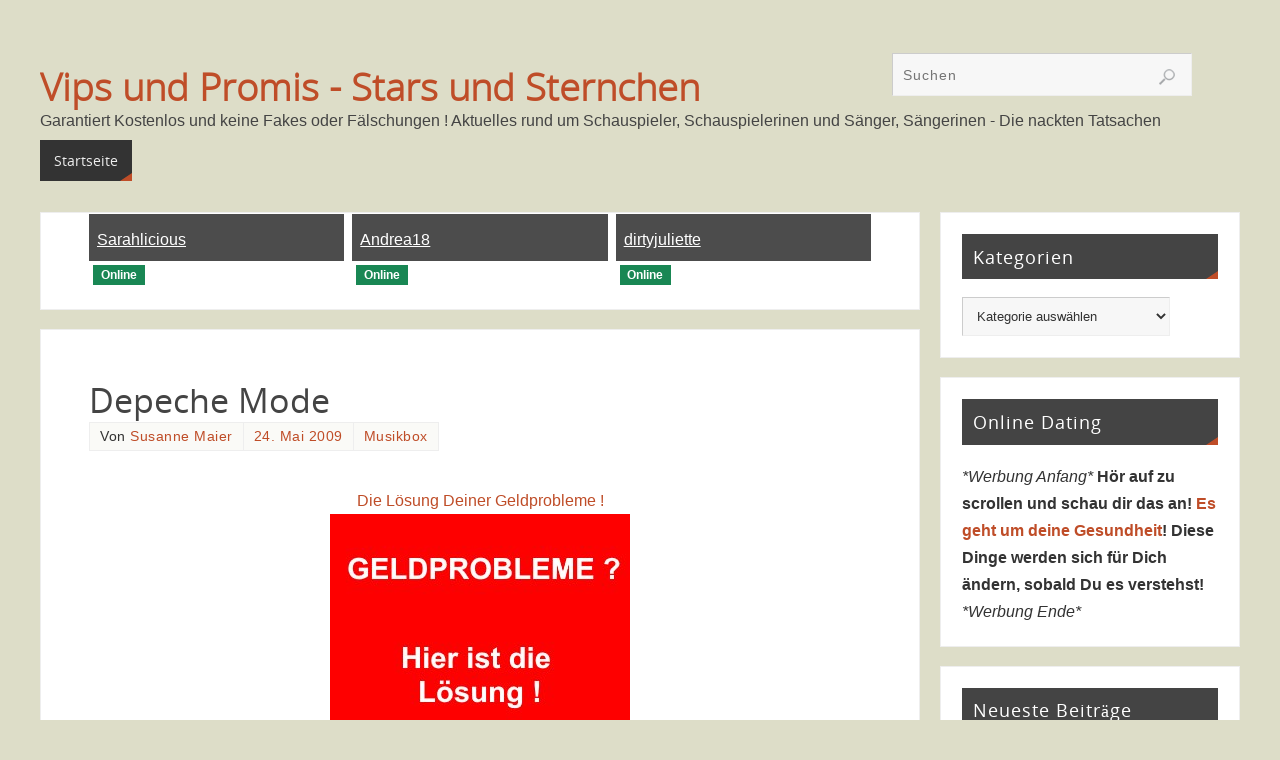

--- FILE ---
content_type: text/html; charset=UTF-8
request_url: https://vipsundpromis.com/depeche-mode/
body_size: 16827
content:
<!DOCTYPE html>
<html lang="de">
<head>
<meta name="viewport" content="width=device-width, user-scalable=no, initial-scale=1.0, minimum-scale=1.0, maximum-scale=1.0">
<meta http-equiv="Content-Type" content="text/html; charset=UTF-8" />

<!-- Diese Seite wurde optimiert mit wpSEO (https://www.wpseo.org). -->
<title>Depeche Mode › Vips und Promis - Stars und Sternchen</title>
<meta name="description" content="„Ich nahm den falschen Weg, der in die falschen Richtungen führte. Ich war zur falschen Zeit, am falschen Ort.&quot; So heißt es in dem ..." />
<meta name="robots" content="index, follow" />
<link rel="canonical" href="http://vipsundpromis.com/depeche-mode/" />

<link rel="profile" href="http://gmpg.org/xfn/11" />
<link rel="pingback" href="https://vipsundpromis.com/xmlrpc.php" />

<link rel='dns-prefetch' href='//www.googletagmanager.com' />
<link rel="alternate" type="application/rss+xml" title="Vips und Promis - Stars und Sternchen &raquo; Feed" href="https://vipsundpromis.com/feed/" />
<link rel="alternate" type="application/rss+xml" title="Vips und Promis - Stars und Sternchen &raquo; Kommentar-Feed" href="https://vipsundpromis.com/comments/feed/" />
<link rel="alternate" type="application/rss+xml" title="Vips und Promis - Stars und Sternchen &raquo; Depeche Mode-Kommentar-Feed" href="https://vipsundpromis.com/depeche-mode/feed/" />
<link rel="alternate" title="oEmbed (JSON)" type="application/json+oembed" href="https://vipsundpromis.com/wp-json/oembed/1.0/embed?url=https%3A%2F%2Fvipsundpromis.com%2Fdepeche-mode%2F" />
<link rel="alternate" title="oEmbed (XML)" type="text/xml+oembed" href="https://vipsundpromis.com/wp-json/oembed/1.0/embed?url=https%3A%2F%2Fvipsundpromis.com%2Fdepeche-mode%2F&#038;format=xml" />
<!-- vipsundpromis.com is managing ads with Advanced Ads 2.0.14 – https://wpadvancedads.com/ --><script id="vipsu-ready">
			window.advanced_ads_ready=function(e,a){a=a||"complete";var d=function(e){return"interactive"===a?"loading"!==e:"complete"===e};d(document.readyState)?e():document.addEventListener("readystatechange",(function(a){d(a.target.readyState)&&e()}),{once:"interactive"===a})},window.advanced_ads_ready_queue=window.advanced_ads_ready_queue||[];		</script>
		<style id='wp-img-auto-sizes-contain-inline-css' type='text/css'>
img:is([sizes=auto i],[sizes^="auto," i]){contain-intrinsic-size:3000px 1500px}
/*# sourceURL=wp-img-auto-sizes-contain-inline-css */
</style>
<style id='wp-emoji-styles-inline-css' type='text/css'>

	img.wp-smiley, img.emoji {
		display: inline !important;
		border: none !important;
		box-shadow: none !important;
		height: 1em !important;
		width: 1em !important;
		margin: 0 0.07em !important;
		vertical-align: -0.1em !important;
		background: none !important;
		padding: 0 !important;
	}
/*# sourceURL=wp-emoji-styles-inline-css */
</style>
<style id='wp-block-library-inline-css' type='text/css'>
:root{--wp-block-synced-color:#7a00df;--wp-block-synced-color--rgb:122,0,223;--wp-bound-block-color:var(--wp-block-synced-color);--wp-editor-canvas-background:#ddd;--wp-admin-theme-color:#007cba;--wp-admin-theme-color--rgb:0,124,186;--wp-admin-theme-color-darker-10:#006ba1;--wp-admin-theme-color-darker-10--rgb:0,107,160.5;--wp-admin-theme-color-darker-20:#005a87;--wp-admin-theme-color-darker-20--rgb:0,90,135;--wp-admin-border-width-focus:2px}@media (min-resolution:192dpi){:root{--wp-admin-border-width-focus:1.5px}}.wp-element-button{cursor:pointer}:root .has-very-light-gray-background-color{background-color:#eee}:root .has-very-dark-gray-background-color{background-color:#313131}:root .has-very-light-gray-color{color:#eee}:root .has-very-dark-gray-color{color:#313131}:root .has-vivid-green-cyan-to-vivid-cyan-blue-gradient-background{background:linear-gradient(135deg,#00d084,#0693e3)}:root .has-purple-crush-gradient-background{background:linear-gradient(135deg,#34e2e4,#4721fb 50%,#ab1dfe)}:root .has-hazy-dawn-gradient-background{background:linear-gradient(135deg,#faaca8,#dad0ec)}:root .has-subdued-olive-gradient-background{background:linear-gradient(135deg,#fafae1,#67a671)}:root .has-atomic-cream-gradient-background{background:linear-gradient(135deg,#fdd79a,#004a59)}:root .has-nightshade-gradient-background{background:linear-gradient(135deg,#330968,#31cdcf)}:root .has-midnight-gradient-background{background:linear-gradient(135deg,#020381,#2874fc)}:root{--wp--preset--font-size--normal:16px;--wp--preset--font-size--huge:42px}.has-regular-font-size{font-size:1em}.has-larger-font-size{font-size:2.625em}.has-normal-font-size{font-size:var(--wp--preset--font-size--normal)}.has-huge-font-size{font-size:var(--wp--preset--font-size--huge)}.has-text-align-center{text-align:center}.has-text-align-left{text-align:left}.has-text-align-right{text-align:right}.has-fit-text{white-space:nowrap!important}#end-resizable-editor-section{display:none}.aligncenter{clear:both}.items-justified-left{justify-content:flex-start}.items-justified-center{justify-content:center}.items-justified-right{justify-content:flex-end}.items-justified-space-between{justify-content:space-between}.screen-reader-text{border:0;clip-path:inset(50%);height:1px;margin:-1px;overflow:hidden;padding:0;position:absolute;width:1px;word-wrap:normal!important}.screen-reader-text:focus{background-color:#ddd;clip-path:none;color:#444;display:block;font-size:1em;height:auto;left:5px;line-height:normal;padding:15px 23px 14px;text-decoration:none;top:5px;width:auto;z-index:100000}html :where(.has-border-color){border-style:solid}html :where([style*=border-top-color]){border-top-style:solid}html :where([style*=border-right-color]){border-right-style:solid}html :where([style*=border-bottom-color]){border-bottom-style:solid}html :where([style*=border-left-color]){border-left-style:solid}html :where([style*=border-width]){border-style:solid}html :where([style*=border-top-width]){border-top-style:solid}html :where([style*=border-right-width]){border-right-style:solid}html :where([style*=border-bottom-width]){border-bottom-style:solid}html :where([style*=border-left-width]){border-left-style:solid}html :where(img[class*=wp-image-]){height:auto;max-width:100%}:where(figure){margin:0 0 1em}html :where(.is-position-sticky){--wp-admin--admin-bar--position-offset:var(--wp-admin--admin-bar--height,0px)}@media screen and (max-width:600px){html :where(.is-position-sticky){--wp-admin--admin-bar--position-offset:0px}}

/*# sourceURL=wp-block-library-inline-css */
</style><style id='global-styles-inline-css' type='text/css'>
:root{--wp--preset--aspect-ratio--square: 1;--wp--preset--aspect-ratio--4-3: 4/3;--wp--preset--aspect-ratio--3-4: 3/4;--wp--preset--aspect-ratio--3-2: 3/2;--wp--preset--aspect-ratio--2-3: 2/3;--wp--preset--aspect-ratio--16-9: 16/9;--wp--preset--aspect-ratio--9-16: 9/16;--wp--preset--color--black: #000000;--wp--preset--color--cyan-bluish-gray: #abb8c3;--wp--preset--color--white: #ffffff;--wp--preset--color--pale-pink: #f78da7;--wp--preset--color--vivid-red: #cf2e2e;--wp--preset--color--luminous-vivid-orange: #ff6900;--wp--preset--color--luminous-vivid-amber: #fcb900;--wp--preset--color--light-green-cyan: #7bdcb5;--wp--preset--color--vivid-green-cyan: #00d084;--wp--preset--color--pale-cyan-blue: #8ed1fc;--wp--preset--color--vivid-cyan-blue: #0693e3;--wp--preset--color--vivid-purple: #9b51e0;--wp--preset--gradient--vivid-cyan-blue-to-vivid-purple: linear-gradient(135deg,rgb(6,147,227) 0%,rgb(155,81,224) 100%);--wp--preset--gradient--light-green-cyan-to-vivid-green-cyan: linear-gradient(135deg,rgb(122,220,180) 0%,rgb(0,208,130) 100%);--wp--preset--gradient--luminous-vivid-amber-to-luminous-vivid-orange: linear-gradient(135deg,rgb(252,185,0) 0%,rgb(255,105,0) 100%);--wp--preset--gradient--luminous-vivid-orange-to-vivid-red: linear-gradient(135deg,rgb(255,105,0) 0%,rgb(207,46,46) 100%);--wp--preset--gradient--very-light-gray-to-cyan-bluish-gray: linear-gradient(135deg,rgb(238,238,238) 0%,rgb(169,184,195) 100%);--wp--preset--gradient--cool-to-warm-spectrum: linear-gradient(135deg,rgb(74,234,220) 0%,rgb(151,120,209) 20%,rgb(207,42,186) 40%,rgb(238,44,130) 60%,rgb(251,105,98) 80%,rgb(254,248,76) 100%);--wp--preset--gradient--blush-light-purple: linear-gradient(135deg,rgb(255,206,236) 0%,rgb(152,150,240) 100%);--wp--preset--gradient--blush-bordeaux: linear-gradient(135deg,rgb(254,205,165) 0%,rgb(254,45,45) 50%,rgb(107,0,62) 100%);--wp--preset--gradient--luminous-dusk: linear-gradient(135deg,rgb(255,203,112) 0%,rgb(199,81,192) 50%,rgb(65,88,208) 100%);--wp--preset--gradient--pale-ocean: linear-gradient(135deg,rgb(255,245,203) 0%,rgb(182,227,212) 50%,rgb(51,167,181) 100%);--wp--preset--gradient--electric-grass: linear-gradient(135deg,rgb(202,248,128) 0%,rgb(113,206,126) 100%);--wp--preset--gradient--midnight: linear-gradient(135deg,rgb(2,3,129) 0%,rgb(40,116,252) 100%);--wp--preset--font-size--small: 13px;--wp--preset--font-size--medium: 20px;--wp--preset--font-size--large: 36px;--wp--preset--font-size--x-large: 42px;--wp--preset--spacing--20: 0.44rem;--wp--preset--spacing--30: 0.67rem;--wp--preset--spacing--40: 1rem;--wp--preset--spacing--50: 1.5rem;--wp--preset--spacing--60: 2.25rem;--wp--preset--spacing--70: 3.38rem;--wp--preset--spacing--80: 5.06rem;--wp--preset--shadow--natural: 6px 6px 9px rgba(0, 0, 0, 0.2);--wp--preset--shadow--deep: 12px 12px 50px rgba(0, 0, 0, 0.4);--wp--preset--shadow--sharp: 6px 6px 0px rgba(0, 0, 0, 0.2);--wp--preset--shadow--outlined: 6px 6px 0px -3px rgb(255, 255, 255), 6px 6px rgb(0, 0, 0);--wp--preset--shadow--crisp: 6px 6px 0px rgb(0, 0, 0);}:where(.is-layout-flex){gap: 0.5em;}:where(.is-layout-grid){gap: 0.5em;}body .is-layout-flex{display: flex;}.is-layout-flex{flex-wrap: wrap;align-items: center;}.is-layout-flex > :is(*, div){margin: 0;}body .is-layout-grid{display: grid;}.is-layout-grid > :is(*, div){margin: 0;}:where(.wp-block-columns.is-layout-flex){gap: 2em;}:where(.wp-block-columns.is-layout-grid){gap: 2em;}:where(.wp-block-post-template.is-layout-flex){gap: 1.25em;}:where(.wp-block-post-template.is-layout-grid){gap: 1.25em;}.has-black-color{color: var(--wp--preset--color--black) !important;}.has-cyan-bluish-gray-color{color: var(--wp--preset--color--cyan-bluish-gray) !important;}.has-white-color{color: var(--wp--preset--color--white) !important;}.has-pale-pink-color{color: var(--wp--preset--color--pale-pink) !important;}.has-vivid-red-color{color: var(--wp--preset--color--vivid-red) !important;}.has-luminous-vivid-orange-color{color: var(--wp--preset--color--luminous-vivid-orange) !important;}.has-luminous-vivid-amber-color{color: var(--wp--preset--color--luminous-vivid-amber) !important;}.has-light-green-cyan-color{color: var(--wp--preset--color--light-green-cyan) !important;}.has-vivid-green-cyan-color{color: var(--wp--preset--color--vivid-green-cyan) !important;}.has-pale-cyan-blue-color{color: var(--wp--preset--color--pale-cyan-blue) !important;}.has-vivid-cyan-blue-color{color: var(--wp--preset--color--vivid-cyan-blue) !important;}.has-vivid-purple-color{color: var(--wp--preset--color--vivid-purple) !important;}.has-black-background-color{background-color: var(--wp--preset--color--black) !important;}.has-cyan-bluish-gray-background-color{background-color: var(--wp--preset--color--cyan-bluish-gray) !important;}.has-white-background-color{background-color: var(--wp--preset--color--white) !important;}.has-pale-pink-background-color{background-color: var(--wp--preset--color--pale-pink) !important;}.has-vivid-red-background-color{background-color: var(--wp--preset--color--vivid-red) !important;}.has-luminous-vivid-orange-background-color{background-color: var(--wp--preset--color--luminous-vivid-orange) !important;}.has-luminous-vivid-amber-background-color{background-color: var(--wp--preset--color--luminous-vivid-amber) !important;}.has-light-green-cyan-background-color{background-color: var(--wp--preset--color--light-green-cyan) !important;}.has-vivid-green-cyan-background-color{background-color: var(--wp--preset--color--vivid-green-cyan) !important;}.has-pale-cyan-blue-background-color{background-color: var(--wp--preset--color--pale-cyan-blue) !important;}.has-vivid-cyan-blue-background-color{background-color: var(--wp--preset--color--vivid-cyan-blue) !important;}.has-vivid-purple-background-color{background-color: var(--wp--preset--color--vivid-purple) !important;}.has-black-border-color{border-color: var(--wp--preset--color--black) !important;}.has-cyan-bluish-gray-border-color{border-color: var(--wp--preset--color--cyan-bluish-gray) !important;}.has-white-border-color{border-color: var(--wp--preset--color--white) !important;}.has-pale-pink-border-color{border-color: var(--wp--preset--color--pale-pink) !important;}.has-vivid-red-border-color{border-color: var(--wp--preset--color--vivid-red) !important;}.has-luminous-vivid-orange-border-color{border-color: var(--wp--preset--color--luminous-vivid-orange) !important;}.has-luminous-vivid-amber-border-color{border-color: var(--wp--preset--color--luminous-vivid-amber) !important;}.has-light-green-cyan-border-color{border-color: var(--wp--preset--color--light-green-cyan) !important;}.has-vivid-green-cyan-border-color{border-color: var(--wp--preset--color--vivid-green-cyan) !important;}.has-pale-cyan-blue-border-color{border-color: var(--wp--preset--color--pale-cyan-blue) !important;}.has-vivid-cyan-blue-border-color{border-color: var(--wp--preset--color--vivid-cyan-blue) !important;}.has-vivid-purple-border-color{border-color: var(--wp--preset--color--vivid-purple) !important;}.has-vivid-cyan-blue-to-vivid-purple-gradient-background{background: var(--wp--preset--gradient--vivid-cyan-blue-to-vivid-purple) !important;}.has-light-green-cyan-to-vivid-green-cyan-gradient-background{background: var(--wp--preset--gradient--light-green-cyan-to-vivid-green-cyan) !important;}.has-luminous-vivid-amber-to-luminous-vivid-orange-gradient-background{background: var(--wp--preset--gradient--luminous-vivid-amber-to-luminous-vivid-orange) !important;}.has-luminous-vivid-orange-to-vivid-red-gradient-background{background: var(--wp--preset--gradient--luminous-vivid-orange-to-vivid-red) !important;}.has-very-light-gray-to-cyan-bluish-gray-gradient-background{background: var(--wp--preset--gradient--very-light-gray-to-cyan-bluish-gray) !important;}.has-cool-to-warm-spectrum-gradient-background{background: var(--wp--preset--gradient--cool-to-warm-spectrum) !important;}.has-blush-light-purple-gradient-background{background: var(--wp--preset--gradient--blush-light-purple) !important;}.has-blush-bordeaux-gradient-background{background: var(--wp--preset--gradient--blush-bordeaux) !important;}.has-luminous-dusk-gradient-background{background: var(--wp--preset--gradient--luminous-dusk) !important;}.has-pale-ocean-gradient-background{background: var(--wp--preset--gradient--pale-ocean) !important;}.has-electric-grass-gradient-background{background: var(--wp--preset--gradient--electric-grass) !important;}.has-midnight-gradient-background{background: var(--wp--preset--gradient--midnight) !important;}.has-small-font-size{font-size: var(--wp--preset--font-size--small) !important;}.has-medium-font-size{font-size: var(--wp--preset--font-size--medium) !important;}.has-large-font-size{font-size: var(--wp--preset--font-size--large) !important;}.has-x-large-font-size{font-size: var(--wp--preset--font-size--x-large) !important;}
/*# sourceURL=global-styles-inline-css */
</style>

<style id='classic-theme-styles-inline-css' type='text/css'>
/*! This file is auto-generated */
.wp-block-button__link{color:#fff;background-color:#32373c;border-radius:9999px;box-shadow:none;text-decoration:none;padding:calc(.667em + 2px) calc(1.333em + 2px);font-size:1.125em}.wp-block-file__button{background:#32373c;color:#fff;text-decoration:none}
/*# sourceURL=/wp-includes/css/classic-themes.min.css */
</style>
<link rel='stylesheet' id='cptch_stylesheet-css' href='https://vipsundpromis.com/wp-content/plugins/captcha/css/front_end_style.css?ver=4.4.5' type='text/css' media='all' />
<link rel='stylesheet' id='dashicons-css' href='https://vipsundpromis.com/wp-includes/css/dashicons.min.css?ver=6.9' type='text/css' media='all' />
<link rel='stylesheet' id='cptch_desktop_style-css' href='https://vipsundpromis.com/wp-content/plugins/captcha/css/desktop_style.css?ver=4.4.5' type='text/css' media='all' />
<link rel='stylesheet' id='parabola-fonts-css' href='https://vipsundpromis.com/wp-content/themes/parabola/fonts/fontfaces.css?ver=2.4.2' type='text/css' media='all' />
<link rel='stylesheet' id='parabola-style-css' href='https://vipsundpromis.com/wp-content/themes/parabola/style.css?ver=2.4.2' type='text/css' media='all' />
<style id='parabola-style-inline-css' type='text/css'>
#header, #main, .topmenu, #colophon, #footer2-inner { max-width: 1200px; } #container.one-column { } #container.two-columns-right #secondary { width:300px; float:right; } #container.two-columns-right #content { width:880px; float:left; } /*fallback*/ #container.two-columns-right #content { width:calc(100% - 320px); float:left; } #container.two-columns-left #primary { width:300px; float:left; } #container.two-columns-left #content { width:880px; float:right; } /*fallback*/ #container.two-columns-left #content { width:-moz-calc(100% - 320px); float:right; width:-webkit-calc(100% - 320px); width:calc(100% - 320px); } #container.three-columns-right .sidey { width:150px; float:left; } #container.three-columns-right #primary { margin-left:20px; margin-right:20px; } #container.three-columns-right #content { width:860px; float:left; } /*fallback*/ #container.three-columns-right #content { width:-moz-calc(100% - 340px); float:left; width:-webkit-calc(100% - 340px); width:calc(100% - 340px);} #container.three-columns-left .sidey { width:150px; float:left; } #container.three-columns-left #secondary {margin-left:20px; margin-right:20px; } #container.three-columns-left #content { width:860px; float:right;} /*fallback*/ #container.three-columns-left #content { width:-moz-calc(100% - 340px); float:right; width:-webkit-calc(100% - 340px); width:calc(100% - 340px); } #container.three-columns-sided .sidey { width:150px; float:left; } #container.three-columns-sided #secondary { float:right; } #container.three-columns-sided #content { width:860px; float:right; /*fallback*/ width:-moz-calc(100% - 340px); float:right; width:-webkit-calc(100% - 340px); float:right; width:calc(100% - 340px); float:right; margin: 0 170px 0 -1200px; } body { font-family: Arial, Helvetica, sans-serif; } #content h1.entry-title a, #content h2.entry-title a, #content h1.entry-title , #content h2.entry-title, #frontpage .nivo-caption h3, .column-header-image, .column-header-noimage, .columnmore { font-family: "Open Sans"; } .widget-title, .widget-title a { line-height: normal; font-family: "Open Sans"; } .entry-content h1, .entry-content h2, .entry-content h3, .entry-content h4, .entry-content h5, .entry-content h6, h3#comments-title, #comments #reply-title { font-family: "Yanone Kaffeesatz Regular"; } #site-title span a { font-family: "Open Sans Light"; } #access ul li a, #access ul li a span { font-family: "Open Sans"; } body { color: #333333; background-color: #ddddc8 } a { color: #BF4D28; } a:hover { color: #E6AC27; } #header-full { background-color: #ddddc8; } #site-title span a { color:#BF4D28; } #site-description { color:#444444; } .socials a { background-color: #BF4D28; } .socials .socials-hover { background-color: #333333; } .breadcrumbs:before { border-color: transparent transparent transparent #333333; } #access a, #nav-toggle span { color: #EEEEEE; background-color: #333333; } @media (max-width: 650px) { #access, #nav-toggle { background-color: #333333; } } #access a:hover { color: #E6AC27; background-color: #444444; } #access > .menu > ul > li > a:after, #access > .menu > ul ul:after { border-color: transparent transparent #BF4D28 transparent; } #access ul li:hover a:after { border-bottom-color:#E6AC27;} #access ul li.current_page_item > a, #access ul li.current-menu-item > a, /*#access ul li.current_page_parent > a, #access ul li.current-menu-parent > a,*/ #access ul li.current_page_ancestor > a, #access ul li.current-menu-ancestor > a { color: #FFFFFF; background-color: #000000; } #access ul li.current_page_item > a:hover, #access ul li.current-menu-item > a:hover, /*#access ul li.current_page_parent > a:hover, #access ul li.current-menu-parent > a:hover,*/ #access ul li.current_page_ancestor > a:hover, #access ul li.current-menu-ancestor > a:hover { color: #E6AC27; } .topmenu ul li a { color: #666666; } .topmenu ul li a:after { border-color: #BF4D28 transparent transparent transparent; } .topmenu ul li a:hover:after {border-top-color:#E6AC27} .topmenu ul li a:hover { color: #666666; background-color: #FFFFFF; } div.post, div.page, div.hentry, div.product, div[class^='post-'], #comments, .comments, .column-text, .column-image, #srights, #slefts, #front-text3, #front-text4, .page-title, .page-header, article.post, article.page, article.hentry, .contentsearch, #author-info, #nav-below, .yoyo > li, .woocommerce #mainwoo { background-color: #FFFFFF; } div.post, div.page, div.hentry, .sidey .widget-container, #comments, .commentlist .comment-body, article.post, article.page, article.hentry, #nav-below, .page-header, .yoyo > li, #front-text3, #front-text4 { border-color: #EEEEEE; } #author-info, #entry-author-info { border-color: #F7F7F7; } #entry-author-info #author-avatar, #author-info #author-avatar { border-color: #EEEEEE; } article.sticky:hover { border-color: rgba(230,172,39,.6); } .sidey .widget-container { color: #333333; background-color: #FFFFFF; } .sidey .widget-title { color: #FFFFFF; background-color: #444444; } .sidey .widget-title:after { border-color: transparent transparent #BF4D28; } .sidey .widget-container a { color: #BF4D28; } .sidey .widget-container a:hover { color: #E6AC27; } .entry-content h1, .entry-content h2, .entry-content h3, .entry-content h4, .entry-content h5, .entry-content h6 { color: #444444; } .entry-title, .entry-title a, .page-title { color: #444444; } .entry-title a:hover { color: #000000; } #content h3.entry-format { color: #EEEEEE; background-color: #333333; border-color: #333333; } #content h3.entry-format { color: #EEEEEE; background-color: #333333; border-color: #333333; } .comments-link { background-color: #F7F7F7; } .comments-link:before { border-color: #F7F7F7 transparent transparent; } #footer { color: #AAAAAA; background-color: #ddddc8; } #footer2 { color: #AAAAAA; background-color: #ddddc8; border-color:rgba(255,255,255,.1); } #footer a { color: #BF4D28; } #footer a:hover { color: #E6AC27; } #footer2 a { color: #BF4D28; } #footer2 a:hover { color: #E6AC27; } #footer .widget-container { color: #333333; background-color: #FFFFFF; } #footer .widget-title { color: #FFFFFF; background-color: #444444; } #footer .widget-title:after { border-color: transparent transparent #BF4D28; } .footermenu ul li a:after { border-color: transparent transparent #BF4D28 transparent; } a.continue-reading-link { color:#EEEEEE !important; background:#333333; border-color:#EEEEEE; } a.continue-reading-link:hover { background-color:#BF4D28; } .button, #respond .form-submit input#submit { background-color: #F7F7F7; border-color: #EEEEEE; } .button:hover, #respond .form-submit input#submit:hover { border-color: #CCCCCC; } .entry-content tr th, .entry-content thead th { color: #FFFFFF; background-color: #444444; } .entry-content fieldset, .entry-content tr td { border-color: #CCCCCC; } hr { background-color: #CCCCCC; } input[type="text"], input[type="password"], input[type="email"], textarea, select, input[type="color"],input[type="date"],input[type="datetime"],input[type="datetime-local"],input[type="month"],input[type="number"],input[type="range"], input[type="search"],input[type="tel"],input[type="time"],input[type="url"],input[type="week"] { background-color: #F7F7F7; border-color: #CCCCCC #EEEEEE #EEEEEE #CCCCCC; color: #333333; } input[type="submit"], input[type="reset"] { color: #333333; background-color: #F7F7F7; border-color: #EEEEEE;} input[type="text"]:hover, input[type="password"]:hover, input[type="email"]:hover, textarea:hover, input[type="color"]:hover, input[type="date"]:hover, input[type="datetime"]:hover, input[type="datetime-local"]:hover, input[type="month"]:hover, input[type="number"]:hover, input[type="range"]:hover, input[type="search"]:hover, input[type="tel"]:hover, input[type="time"]:hover, input[type="url"]:hover, input[type="week"]:hover { background-color: rgb(247,247,247); background-color: rgba(247,247,247,0.4); } .entry-content code { border-color: #CCCCCC; background-color: #F7F7F7; } .entry-content pre { background-color: #F7F7F7; } .entry-content blockquote { border-color: #BF4D28; background-color: #F7F7F7; } abbr, acronym { border-color: #333333; } span.edit-link { color: #333333; background-color: #EEEEEE; border-color: #F7F7F7; } .meta-border .entry-meta span, .meta-border .entry-utility span.bl_posted { border-color: #F7F7F7; } .meta-accented .entry-meta span, .meta-accented .entry-utility span.bl_posted { background-color: #EEEEEE; border-color: #F7F7F7; } .comment-meta a { color: #999999; } .comment-author { background-color: #F7F7F7; } .comment-details:after { border-color: transparent transparent transparent #F7F7F7; } .comment:hover > div > .comment-author { background-color: #EEEEEE; } .comment:hover > div > .comment-author .comment-details:after { border-color: transparent transparent transparent #EEEEEE; } #respond .form-allowed-tags { color: #999999; } .comment .reply a { border-color: #EEEEEE; color: #333333;} .comment .reply a:hover { background-color: #EEEEEE } .nav-next a:hover, .nav-previous a:hover {background: #F7F7F7} .pagination .current { font-weight: bold; } .pagination span, .pagination a { background-color: #FFFFFF; } .pagination a:hover { background-color: #333333;color:#BF4D28} .page-link em {background-color: #333333; color:#BF4D28;} .page-link a em {color:#E6AC27;} .page-link a:hover em {background-color:#444444;} #searchform input[type="text"] {color:#999999;} #toTop {border-color:transparent transparent #ddddc8;} #toTop:after {border-color:transparent transparent #FFFFFF;} #toTop:hover:after {border-bottom-color:#BF4D28;} .caption-accented .wp-caption { background-color:rgb(191,77,40); background-color:rgba(191,77,40,0.8); color:#FFFFFF} .meta-themed .entry-meta span { color: #999999; background-color: #F7F7F7; border-color: #EEEEEE; } .meta-themed .entry-meta span:hover { background-color: #EEEEEE; } .meta-themed .entry-meta span a:hover { color: #333333; } .entry-content, .entry-summary, #front-text3, #front-text4 { text-align:Default ; } html { font-size:16px; line-height:1.7em; } #site-title a, #site-description, #access a, .topmenu ul li a, .footermenu a, .entry-meta span, .entry-utility span, #content h3.entry-format, span.edit-link, h3#comments-title, h3#reply-title, .comment-author cite, .comment .reply a, .widget-title, #site-info a, .nivo-caption h2, a.continue-reading-link, .column-image h3, #front-columns h3.column-header-noimage, .tinynav, .page-link { text-transform: none; }#content h1.entry-title, #content h2.entry-title { font-size:34px ;} .widget-title, .widget-title a { font-size:18px ;} .entry-content h1 { font-size: 2.676em; } #frontpage h1 { font-size: 2.076em; } .entry-content h2 { font-size: 2.352em; } #frontpage h2 { font-size: 1.752em; } .entry-content h3 { font-size: 2.028em; } #frontpage h3 { font-size: 1.428em; } .entry-content h4 { font-size: 1.704em; } #frontpage h4 { font-size: 1.104em; } .entry-content h5 { font-size: 1.38em; } #frontpage h5 { font-size: 0.78em; } .entry-content h6 { font-size: 1.056em; } #frontpage h6 { font-size: 0.456em; } #site-title span a { font-size:38px ;} #access ul li a { font-size:14px ;} #access ul ul ul a {font-size:12px;} .nocomments, .nocomments2 {display:none;} #header-container > div:first-child { margin:70px 0 0 0px;} .entry-content p, .entry-content ul, .entry-content ol, .entry-content dd, .entry-content pre, .entry-content hr, .commentlist p { margin-bottom: 1.0em; } #header-widget-area { width: 33%; } #branding { height:130px; } @media (max-width: 800px) { #content h1.entry-title, #content h2.entry-title { font-size:32.3px ; } #site-title span a { font-size:34.2px;} } @media (max-width: 650px) { #content h1.entry-title, #content h2.entry-title {font-size:30.6px ;} #site-title span a { font-size:30.4px;} } @media (max-width: 480px) { #site-title span a { font-size:22.8px;} } 
/* Parabola Custom CSS */
/*# sourceURL=parabola-style-inline-css */
</style>
<link rel='stylesheet' id='parabola-mobile-css' href='https://vipsundpromis.com/wp-content/themes/parabola/styles/style-mobile.css?ver=2.4.2' type='text/css' media='all' />
<script type="text/javascript" src="https://vipsundpromis.com/wp-includes/js/jquery/jquery.min.js?ver=3.7.1" id="jquery-core-js"></script>
<script type="text/javascript" src="https://vipsundpromis.com/wp-includes/js/jquery/jquery-migrate.min.js?ver=3.4.1" id="jquery-migrate-js"></script>
<script type="text/javascript" id="parabola-frontend-js-extra">
/* <![CDATA[ */
var parabola_settings = {"masonry":"1","magazine":"1","mobile":"1","fitvids":"1"};
//# sourceURL=parabola-frontend-js-extra
/* ]]> */
</script>
<script type="text/javascript" src="https://vipsundpromis.com/wp-content/themes/parabola/js/frontend.js?ver=2.4.2" id="parabola-frontend-js"></script>

<!-- Google Tag (gtac.js) durch Site-Kit hinzugefügt -->
<!-- Von Site Kit hinzugefügtes Google-Analytics-Snippet -->
<script type="text/javascript" src="https://www.googletagmanager.com/gtag/js?id=GT-TNSCNB3" id="google_gtagjs-js" async></script>
<script type="text/javascript" id="google_gtagjs-js-after">
/* <![CDATA[ */
window.dataLayer = window.dataLayer || [];function gtag(){dataLayer.push(arguments);}
gtag("set","linker",{"domains":["vipsundpromis.com"]});
gtag("js", new Date());
gtag("set", "developer_id.dZTNiMT", true);
gtag("config", "GT-TNSCNB3");
//# sourceURL=google_gtagjs-js-after
/* ]]> */
</script>
<link rel="https://api.w.org/" href="https://vipsundpromis.com/wp-json/" /><link rel="alternate" title="JSON" type="application/json" href="https://vipsundpromis.com/wp-json/wp/v2/posts/87" /><link rel="EditURI" type="application/rsd+xml" title="RSD" href="https://vipsundpromis.com/xmlrpc.php?rsd" />
<meta name="generator" content="WordPress 6.9" />
<link rel='shortlink' href='https://vipsundpromis.com/?p=87' />
<meta name="generator" content="Site Kit by Google 1.167.0" /><!-- Analytics by WP Statistics - https://wp-statistics.com -->
<!--[if lt IE 9]>
<script>
document.createElement('header');
document.createElement('nav');
document.createElement('section');
document.createElement('article');
document.createElement('aside');
document.createElement('footer');
</script>
<![endif]-->
</head>
<body class="wp-singular post-template-default single single-post postid-87 single-format-standard wp-theme-parabola parabola-image-five caption-light meta-light parabola_triagles magazine-layout parabola-menu-left aa-prefix-vipsu-">

<div id="toTop"> </div>
<div id="wrapper" class="hfeed">


<div id="header-full">

<header id="header">


		<div id="masthead">

			<div id="branding" role="banner" >

				<div id="header-container">
<div><div id="site-title"><span> <a href="https://vipsundpromis.com/" title="Vips und Promis &#8211; Stars und Sternchen" rel="home">Vips und Promis - Stars und Sternchen</a> </span></div><div id="site-description" >Garantiert Kostenlos und keine Fakes oder Fälschungen ! Aktuelles rund um Schauspieler, Schauspielerinen und Sänger, Sängerinen - Die nackten Tatsachen</div></div></div>						<div id="header-widget-area">
			<ul class="yoyo">
				<li id="search-3" class="widget-container widget_search">
<form role="search" method="get" class="searchform" action="https://vipsundpromis.com/">
	<label>
		<span class="screen-reader-text">Suchen nach:</span>
		<input type="search" class="s" placeholder="Suchen" value="" name="s" />
	</label>
	<button type="submit" class="searchsubmit"><span class="screen-reader-text">Suchen</span></button>
</form>
</li>			</ul>
		</div>
					<div style="clear:both;"></div>

			</div><!-- #branding -->
			<a id="nav-toggle"><span>&nbsp;</span></a>
			
			<nav id="access" class="jssafe" role="navigation">

					<div class="skip-link screen-reader-text"><a href="#content" title="Zum Inhalt springen">Zum Inhalt springen</a></div>
	<div id="prime_nav" class="menu"><ul>
<li ><a href="https://vipsundpromis.com/"><span>Startseite</span></a></li></ul></div>

			</nav><!-- #access -->

		</div><!-- #masthead -->

	<div style="clear:both;height:1px;width:1px;"> </div>

</header><!-- #header -->
</div><!-- #header-full -->
<div id="main">
	<div  id="forbottom" >
		
		<div style="clear:both;"> </div>

		
		<section id="container" class="two-columns-right">
			<div id="content" role="main">
					<ul class="yoyo">
			<li id="custom_html-5" class="widget_text widget-container widget_custom_html"><div class="textwidget custom-html-widget"><script type="text/javascript" src="//www.frivol.com/adserver/amateurad/responsive/6001153/1408.js"></script></div></li>		</ul>
	

				<div id="post-87" class="post-87 post type-post status-publish format-standard hentry category-musikbox tag-dave tag-depeche tag-drogenvergangenheit tag-gahan tag-interview tag-lied tag-mode tag-musik tag-sanger tag-wrong">
					<h1 class="entry-title">Depeche Mode</h1>
										<div class="entry-meta">
						&nbsp; <span class="author vcard" >Von  <a class="url fn n" rel="author" href="https://vipsundpromis.com/author/suzie/" title="Alle Beiträge von Susanne Maier anzeigen">Susanne Maier</a></span> <span><time class="onDate date published" datetime="2009-05-24T08:47:29+02:00"> <a href="https://vipsundpromis.com/depeche-mode/" rel="bookmark">24. Mai 2009</a> </time></span><time class="updated"  datetime="2015-04-19T16:26:24+02:00">19. April 2015</time> <span class="bl_categ"> <a href="https://vipsundpromis.com/category/musikbox/" rel="tag">Musikbox</a> </span>  					</div><!-- .entry-meta -->

					<div class="entry-content">
						<div class="vipsu-vor-dem-inhalt" id="vipsu-3013921593"><p><center><a href="https://www.geldanlage-online.info" target="_blank" rel="noopener">Die Lösung Deiner Geldprobleme !<br />
</a><a title="" href="https://www.geldanlage-online.info" target="_blank" rel="noopener"><img decoding="async" src="https://vipsundpromis.com/1wespba/Geldprobleme.jpg" alt="" /></a></center></p>
</div><p>„Ich nahm den falschen Weg, der in die falschen Richtungen führte. Ich war zur falschen Zeit, am falschen Ort.&#8220; So heißt es in dem aktuellen Lied „Wrong&#8220; von <strong>Depeche Mode</strong>.<br />
Auf die Frage, ob der Titel auf seine Drogenvergangenheit anspiele, antwortete Sänger Dave Gahan in einem Interview: „Der Text ist rein ironisch gemeint. Von Kindheit an hören wir von unseren Eltern und Lehrern: ,Das ist falsch. So macht man es richtig.&#8216; Deshalb sind wir alle verzweifelt darum bemüht, unser Leben zu kontrollieren.&#8220;<br />
Wenn man den vorgegebenen Weg aber verlasse, könne man das finden, was einen glücklich mache. „Für mich ist es ein Geschenk, seit fast 30 Jahren Musik zu machen, die die Leute zusammenbringt und Grenzen überwindet&#8220;, sagte der 46-Jährige.</p>											</div><!-- .entry-content -->


					<div class="entry-utility">
						<div class="footer-tags"><span class="bl_posted">Tagged</span>&nbsp; <a href="https://vipsundpromis.com/tag/dave/" rel="tag">Dave</a>, <a href="https://vipsundpromis.com/tag/depeche/" rel="tag">Depeche</a>, <a href="https://vipsundpromis.com/tag/drogenvergangenheit/" rel="tag">Drogenvergangenheit</a>, <a href="https://vipsundpromis.com/tag/gahan/" rel="tag">Gahan</a>, <a href="https://vipsundpromis.com/tag/interview/" rel="tag">Interview</a>, <a href="https://vipsundpromis.com/tag/lied/" rel="tag">Lied</a>, <a href="https://vipsundpromis.com/tag/mode/" rel="tag">Mode</a>, <a href="https://vipsundpromis.com/tag/musik/" rel="tag">Musik</a>, <a href="https://vipsundpromis.com/tag/sanger/" rel="tag">Sänger</a>, <a href="https://vipsundpromis.com/tag/wrong/" rel="tag">Wrong</a>.</div><span class="bl_bookmark">Speichere in deinen Favoriten diesen <a href="https://vipsundpromis.com/depeche-mode/" title="Permalink zu Depeche Mode" rel="bookmark"> permalink</a>.</span>											</div><!-- .entry-utility -->
				</div><!-- #post-## -->

				<div id="nav-below" class="navigation">
					<div class="nav-previous"><a href="https://vipsundpromis.com/lady-gaga/" rel="prev"><span class="meta-nav">&laquo;</span> Lady GaGa</a></div>
					<div class="nav-next"><a href="https://vipsundpromis.com/christiane-horbiger-2/" rel="next">Christiane Hörbiger &#8211; Große Dame mit kleinen Tricks <span class="meta-nav">&raquo;</span></a></div>
				</div><!-- #nav-below -->

				<div id="comments" class="">
	<div id="respond" class="comment-respond">
		<h3 id="reply-title" class="comment-reply-title">Schreibe einen Kommentar</h3><form action="https://vipsundpromis.com/wp-comments-post.php" method="post" id="commentform" class="comment-form"><p class="comment-notes"><span id="email-notes">Deine E-Mail-Adresse wird nicht veröffentlicht.</span> <span class="required-field-message">Erforderliche Felder sind mit <span class="required">*</span> markiert</span></p><p class="comment-form-comment"><label for="comment">Kommentar <span class="required">*</span></label> <textarea autocomplete="new-password"  id="fa99971b77"  name="fa99971b77"   cols="45" rows="8" maxlength="65525" required="required"></textarea><textarea id="comment" aria-label="hp-comment" aria-hidden="true" name="comment" autocomplete="new-password" style="padding:0 !important;clip:rect(1px, 1px, 1px, 1px) !important;position:absolute !important;white-space:nowrap !important;height:1px !important;width:1px !important;overflow:hidden !important;" tabindex="-1"></textarea><script data-noptimize>document.getElementById("comment").setAttribute( "id", "a7c3ecaa3f2d3dd2cdfd8b3f46076eb3" );document.getElementById("fa99971b77").setAttribute( "id", "comment" );</script></p><p class="comment-form-author"><label for="author">Name <span class="required">*</span></label> <input id="author" name="author" type="text" value="" size="30" maxlength="245" autocomplete="name" required="required" /></p>
<p class="comment-form-email"><label for="email">E-Mail <span class="required">*</span></label> <input id="email" name="email" type="text" value="" size="30" maxlength="100" aria-describedby="email-notes" autocomplete="email" required="required" /></p>
<p class="comment-form-url"><label for="url">Website</label> <input id="url" name="url" type="text" value="" size="30" maxlength="200" autocomplete="url" /></p>
<p class="cptch_block"><span class="cptch_title">Bitte Aufgabe Lösen<span class="required"> *</span></span><span
				class="cptch_wrap cptch_ajax_wrap"
				data-cptch-form="wp_comments"
				data-cptch-input="cptch_number"
				data-cptch-class="cptch_wp_comments">
					<noscript>In order to pass the CAPTCHA please enable JavaScript</noscript>
				</span></p><p class="form-submit"><input name="submit" type="submit" id="submit" class="submit" value="Kommentar abschicken" /> <input type='hidden' name='comment_post_ID' value='87' id='comment_post_ID' />
<input type='hidden' name='comment_parent' id='comment_parent' value='0' />
</p></form>	</div><!-- #respond -->
	</div><!-- #comments -->


					<ul class="yoyo">
			<li class="widget-container vipsu-widget"><p>				<script src="https://flibzee.com/VX/Congen?conf=[base64]&#038;js=1&#038;w=5374&#038;ws=1103001&#038;pid=1"></script></p>
</li>		</ul>
				</div><!-- #content -->
			<div id="secondary" class="widget-area sidey" role="complementary">
		
			<ul class="xoxo">
								<li id="categories-3" class="widget-container widget_categories"><h3 class="widget-title">Kategorien</h3><form action="https://vipsundpromis.com" method="get"><label class="screen-reader-text" for="cat">Kategorien</label><select  name='cat' id='cat' class='postform'>
	<option value='-1'>Kategorie auswählen</option>
	<option class="level-0" value="1">Allgemein&nbsp;&nbsp;(20)</option>
	<option class="level-1" value="2709">&nbsp;&nbsp;&nbsp;Claudia Schiffer&nbsp;&nbsp;(2)</option>
	<option class="level-0" value="907">Comedy&nbsp;&nbsp;(12)</option>
	<option class="level-1" value="911">&nbsp;&nbsp;&nbsp;Mario Barth&nbsp;&nbsp;(2)</option>
	<option class="level-1" value="990">&nbsp;&nbsp;&nbsp;Otto&nbsp;&nbsp;(3)</option>
	<option class="level-0" value="415">Kochen&nbsp;&nbsp;(15)</option>
	<option class="level-1" value="1623">&nbsp;&nbsp;&nbsp;Horst Lichter&nbsp;&nbsp;(4)</option>
	<option class="level-1" value="1060">&nbsp;&nbsp;&nbsp;Johann Lafer&nbsp;&nbsp;(4)</option>
	<option class="level-1" value="788">&nbsp;&nbsp;&nbsp;Sarah Wiener&nbsp;&nbsp;(3)</option>
	<option class="level-1" value="1873">&nbsp;&nbsp;&nbsp;Tim Mälzer&nbsp;&nbsp;(3)</option>
	<option class="level-0" value="792">Königshäuser&nbsp;&nbsp;(32)</option>
	<option class="level-1" value="1193">&nbsp;&nbsp;&nbsp;Königin Silvia&nbsp;&nbsp;(3)</option>
	<option class="level-1" value="1175">&nbsp;&nbsp;&nbsp;Kronprinzessin Victoia&nbsp;&nbsp;(3)</option>
	<option class="level-1" value="1303">&nbsp;&nbsp;&nbsp;Prinzessin Mary&nbsp;&nbsp;(3)</option>
	<option class="level-1" value="1910">&nbsp;&nbsp;&nbsp;Prinzessin Maxima&nbsp;&nbsp;(2)</option>
	<option class="level-0" value="176">Musikbox&nbsp;&nbsp;(214)</option>
	<option class="level-1" value="2798">&nbsp;&nbsp;&nbsp;Alanis Morissette&nbsp;&nbsp;(2)</option>
	<option class="level-1" value="1769">&nbsp;&nbsp;&nbsp;Andre Rieu&nbsp;&nbsp;(2)</option>
	<option class="level-1" value="2522">&nbsp;&nbsp;&nbsp;Anna Netrebko&nbsp;&nbsp;(2)</option>
	<option class="level-1" value="3037">&nbsp;&nbsp;&nbsp;Annett Louisan&nbsp;&nbsp;(2)</option>
	<option class="level-1" value="1959">&nbsp;&nbsp;&nbsp;Bernhard Brink&nbsp;&nbsp;(2)</option>
	<option class="level-1" value="979">&nbsp;&nbsp;&nbsp;Beyonce Knowles&nbsp;&nbsp;(3)</option>
	<option class="level-1" value="1964">&nbsp;&nbsp;&nbsp;Britney Spears&nbsp;&nbsp;(3)</option>
	<option class="level-1" value="1112">&nbsp;&nbsp;&nbsp;Christina Stürmer&nbsp;&nbsp;(3)</option>
	<option class="level-1" value="1587">&nbsp;&nbsp;&nbsp;DJ Bobo&nbsp;&nbsp;(2)</option>
	<option class="level-1" value="1465">&nbsp;&nbsp;&nbsp;Hansi Hinterseer&nbsp;&nbsp;(5)</option>
	<option class="level-1" value="1040">&nbsp;&nbsp;&nbsp;Heino&nbsp;&nbsp;(3)</option>
	<option class="level-1" value="1802">&nbsp;&nbsp;&nbsp;Helene Fischer&nbsp;&nbsp;(6)</option>
	<option class="level-1" value="3019">&nbsp;&nbsp;&nbsp;Ireen Sheer&nbsp;&nbsp;(2)</option>
	<option class="level-1" value="1818">&nbsp;&nbsp;&nbsp;Judith und Mel&nbsp;&nbsp;(2)</option>
	<option class="level-1" value="1020">&nbsp;&nbsp;&nbsp;Kristina Bach&nbsp;&nbsp;(4)</option>
	<option class="level-1" value="2389">&nbsp;&nbsp;&nbsp;Kylie Minogue&nbsp;&nbsp;(3)</option>
	<option class="level-1" value="2112">&nbsp;&nbsp;&nbsp;Lady Gaga&nbsp;&nbsp;(4)</option>
	<option class="level-1" value="2763">&nbsp;&nbsp;&nbsp;Lena Meyer Landrut&nbsp;&nbsp;(4)</option>
	<option class="level-1" value="1806">&nbsp;&nbsp;&nbsp;Marianne und Michael&nbsp;&nbsp;(3)</option>
	<option class="level-1" value="2687">&nbsp;&nbsp;&nbsp;Mary Roos&nbsp;&nbsp;(2)</option>
	<option class="level-1" value="1083">&nbsp;&nbsp;&nbsp;Michael Jackson&nbsp;&nbsp;(3)</option>
	<option class="level-1" value="2099">&nbsp;&nbsp;&nbsp;Michael Wendler&nbsp;&nbsp;(2)</option>
	<option class="level-1" value="1613">&nbsp;&nbsp;&nbsp;Nena&nbsp;&nbsp;(4)</option>
	<option class="level-1" value="1067">&nbsp;&nbsp;&nbsp;Peter Maffay&nbsp;&nbsp;(2)</option>
	<option class="level-1" value="2870">&nbsp;&nbsp;&nbsp;Pink&nbsp;&nbsp;(4)</option>
	<option class="level-1" value="1661">&nbsp;&nbsp;&nbsp;Robbie Williams&nbsp;&nbsp;(3)</option>
	<option class="level-1" value="2476">&nbsp;&nbsp;&nbsp;Sarah Connor&nbsp;&nbsp;(2)</option>
	<option class="level-1" value="1993">&nbsp;&nbsp;&nbsp;Semino Rossi&nbsp;&nbsp;(3)</option>
	<option class="level-1" value="2672">&nbsp;&nbsp;&nbsp;Stefan Mross&nbsp;&nbsp;(5)</option>
	<option class="level-1" value="1370">&nbsp;&nbsp;&nbsp;Stefanie Hertel&nbsp;&nbsp;(5)</option>
	<option class="level-1" value="2519">&nbsp;&nbsp;&nbsp;Thomas Stein&nbsp;&nbsp;(2)</option>
	<option class="level-1" value="1268">&nbsp;&nbsp;&nbsp;Whitney Houston&nbsp;&nbsp;(2)</option>
	<option class="level-0" value="3167">Porno Sternchen *&nbsp;&nbsp;(2)</option>
	<option class="level-0" value="138">Schauspieler&nbsp;&nbsp;(586)</option>
	<option class="level-1" value="2921">&nbsp;&nbsp;&nbsp;Aglaia Szyszkowitz&nbsp;&nbsp;(2)</option>
	<option class="level-1" value="684">&nbsp;&nbsp;&nbsp;Alexandra Neldel&nbsp;&nbsp;(10)</option>
	<option class="level-1" value="2588">&nbsp;&nbsp;&nbsp;Andrea Sawatzki&nbsp;&nbsp;(5)</option>
	<option class="level-1" value="2399">&nbsp;&nbsp;&nbsp;Angelina Jolie&nbsp;&nbsp;(4)</option>
	<option class="level-1" value="3052">&nbsp;&nbsp;&nbsp;Anja Kling&nbsp;&nbsp;(4)</option>
	<option class="level-1" value="1540">&nbsp;&nbsp;&nbsp;Ann-Kathrin Kramer&nbsp;&nbsp;(3)</option>
	<option class="level-1" value="2469">&nbsp;&nbsp;&nbsp;Annette Frier&nbsp;&nbsp;(6)</option>
	<option class="level-1" value="2648">&nbsp;&nbsp;&nbsp;Astrid Posner&nbsp;&nbsp;(2)</option>
	<option class="level-1" value="3147">&nbsp;&nbsp;&nbsp;Bernadette Heerwagen&nbsp;&nbsp;(2)</option>
	<option class="level-1" value="2405">&nbsp;&nbsp;&nbsp;Bettina Zimmermann&nbsp;&nbsp;(6)</option>
	<option class="level-1" value="2742">&nbsp;&nbsp;&nbsp;Cameron Diaz&nbsp;&nbsp;(3)</option>
	<option class="level-1" value="2704">&nbsp;&nbsp;&nbsp;Charlize Theron&nbsp;&nbsp;(3)</option>
	<option class="level-1" value="2701">&nbsp;&nbsp;&nbsp;Christiane Hörbiger&nbsp;&nbsp;(3)</option>
	<option class="level-1" value="2733">&nbsp;&nbsp;&nbsp;Christiane Paul&nbsp;&nbsp;(4)</option>
	<option class="level-1" value="1986">&nbsp;&nbsp;&nbsp;Christine Neubauer&nbsp;&nbsp;(10)</option>
	<option class="level-1" value="1550">&nbsp;&nbsp;&nbsp;Claus Theo Gärtner&nbsp;&nbsp;(2)</option>
	<option class="level-1" value="2347">&nbsp;&nbsp;&nbsp;Clint Eastwood&nbsp;&nbsp;(2)</option>
	<option class="level-1" value="2468">&nbsp;&nbsp;&nbsp;Cordula Stratmann&nbsp;&nbsp;(5)</option>
	<option class="level-1" value="2873">&nbsp;&nbsp;&nbsp;Denise Zich&nbsp;&nbsp;(2)</option>
	<option class="level-1" value="3041">&nbsp;&nbsp;&nbsp;Diana Amft&nbsp;&nbsp;(4)</option>
	<option class="level-1" value="2501">&nbsp;&nbsp;&nbsp;Diane Kruger&nbsp;&nbsp;(2)</option>
	<option class="level-1" value="1606">&nbsp;&nbsp;&nbsp;Elisabeth Lanz&nbsp;&nbsp;(4)</option>
	<option class="level-1" value="2931">&nbsp;&nbsp;&nbsp;Elizabeth Hurley&nbsp;&nbsp;(2)</option>
	<option class="level-1" value="1481">&nbsp;&nbsp;&nbsp;Esther Zimmering&nbsp;&nbsp;(2)</option>
	<option class="level-1" value="2008">&nbsp;&nbsp;&nbsp;Felicitas Woll&nbsp;&nbsp;(5)</option>
	<option class="level-1" value="2783">&nbsp;&nbsp;&nbsp;Franka Potente&nbsp;&nbsp;(3)</option>
	<option class="level-1" value="3256">&nbsp;&nbsp;&nbsp;Franziska Weisz&nbsp;&nbsp;(2)</option>
	<option class="level-1" value="2773">&nbsp;&nbsp;&nbsp;Gaby Dohm&nbsp;&nbsp;(3)</option>
	<option class="level-1" value="2275">&nbsp;&nbsp;&nbsp;George Clooney&nbsp;&nbsp;(3)</option>
	<option class="level-1" value="2331">&nbsp;&nbsp;&nbsp;Grit Böttcher&nbsp;&nbsp;(2)</option>
	<option class="level-1" value="2321">&nbsp;&nbsp;&nbsp;Hannelore Elsner&nbsp;&nbsp;(2)</option>
	<option class="level-1" value="4008">&nbsp;&nbsp;&nbsp;Hannelore Hoger&nbsp;&nbsp;(2)</option>
	<option class="level-1" value="2923">&nbsp;&nbsp;&nbsp;Heike Makatsch&nbsp;&nbsp;(3)</option>
	<option class="level-1" value="1853">&nbsp;&nbsp;&nbsp;Heiner Lauterbach&nbsp;&nbsp;(2)</option>
	<option class="level-1" value="2377">&nbsp;&nbsp;&nbsp;Henriette Richter Röhl&nbsp;&nbsp;(7)</option>
	<option class="level-1" value="2097">&nbsp;&nbsp;&nbsp;Iris Berben&nbsp;&nbsp;(7)</option>
	<option class="level-1" value="2861">&nbsp;&nbsp;&nbsp;Jasmin Tabatabai&nbsp;&nbsp;(3)</option>
	<option class="level-1" value="2525">&nbsp;&nbsp;&nbsp;Jeanette Biedermann&nbsp;&nbsp;(6)</option>
	<option class="level-1" value="3030">&nbsp;&nbsp;&nbsp;Jennifer Lopez&nbsp;&nbsp;(2)</option>
	<option class="level-1" value="4022">&nbsp;&nbsp;&nbsp;Jessica Ginkel&nbsp;&nbsp;(3)</option>
	<option class="level-1" value="1663">&nbsp;&nbsp;&nbsp;Jessica Schwarz&nbsp;&nbsp;(5)</option>
	<option class="level-1" value="2696">&nbsp;&nbsp;&nbsp;Jodie Foster&nbsp;&nbsp;(2)</option>
	<option class="level-1" value="2927">&nbsp;&nbsp;&nbsp;Johnny Depp&nbsp;&nbsp;(1)</option>
	<option class="level-1" value="4044">&nbsp;&nbsp;&nbsp;Josefine Preuß&nbsp;&nbsp;(3)</option>
	<option class="level-1" value="3217">&nbsp;&nbsp;&nbsp;Julia Richter&nbsp;&nbsp;(2)</option>
	<option class="level-1" value="2303">&nbsp;&nbsp;&nbsp;Julia Roberts&nbsp;&nbsp;(4)</option>
	<option class="level-1" value="2685">&nbsp;&nbsp;&nbsp;Jutta Speidel&nbsp;&nbsp;(8)</option>
	<option class="level-1" value="2338">&nbsp;&nbsp;&nbsp;Karoline Herfurth&nbsp;&nbsp;(5)</option>
	<option class="level-1" value="3016">&nbsp;&nbsp;&nbsp;Kate Hudson&nbsp;&nbsp;(2)</option>
	<option class="level-1" value="2942">&nbsp;&nbsp;&nbsp;Katharina Schubert&nbsp;&nbsp;(2)</option>
	<option class="level-1" value="2444">&nbsp;&nbsp;&nbsp;Katharina Schüttler&nbsp;&nbsp;(2)</option>
	<option class="level-1" value="2859">&nbsp;&nbsp;&nbsp;Katja Flint&nbsp;&nbsp;(4)</option>
	<option class="level-1" value="2544">&nbsp;&nbsp;&nbsp;Katrin Sass&nbsp;&nbsp;(3)</option>
	<option class="level-1" value="2789">&nbsp;&nbsp;&nbsp;Keira Knightley&nbsp;&nbsp;(2)</option>
	<option class="level-1" value="1685">&nbsp;&nbsp;&nbsp;Maria Furtwängler&nbsp;&nbsp;(4)</option>
	<option class="level-1" value="1935">&nbsp;&nbsp;&nbsp;Maria Schrader&nbsp;&nbsp;(2)</option>
	<option class="level-1" value="2583">&nbsp;&nbsp;&nbsp;Maria Simon&nbsp;&nbsp;(3)</option>
	<option class="level-1" value="1739">&nbsp;&nbsp;&nbsp;Mariele Millowitsch&nbsp;&nbsp;(5)</option>
	<option class="level-1" value="3049">&nbsp;&nbsp;&nbsp;Mariella Ahrens&nbsp;&nbsp;(2)</option>
	<option class="level-1" value="2512">&nbsp;&nbsp;&nbsp;Mario Adorf&nbsp;&nbsp;(2)</option>
	<option class="level-1" value="1886">&nbsp;&nbsp;&nbsp;Maruschka Detmers&nbsp;&nbsp;(2)</option>
	<option class="level-1" value="769">&nbsp;&nbsp;&nbsp;Matthias Brandt&nbsp;&nbsp;(3)</option>
	<option class="level-1" value="3057">&nbsp;&nbsp;&nbsp;Meret Becker&nbsp;&nbsp;(2)</option>
	<option class="level-1" value="1757">&nbsp;&nbsp;&nbsp;Meryl Streep&nbsp;&nbsp;(3)</option>
	<option class="level-1" value="2184">&nbsp;&nbsp;&nbsp;Michaela May&nbsp;&nbsp;(5)</option>
	<option class="level-1" value="2484">&nbsp;&nbsp;&nbsp;Moritz Bleibtreu&nbsp;&nbsp;(2)</option>
	<option class="level-1" value="2280">&nbsp;&nbsp;&nbsp;Muriel Baumeister&nbsp;&nbsp;(3)</option>
	<option class="level-1" value="2065">&nbsp;&nbsp;&nbsp;Nadeshda Brennicke&nbsp;&nbsp;(2)</option>
	<option class="level-1" value="2791">&nbsp;&nbsp;&nbsp;Nadja Uhl&nbsp;&nbsp;(3)</option>
	<option class="level-1" value="2618">&nbsp;&nbsp;&nbsp;Natalia Wörner&nbsp;&nbsp;(3)</option>
	<option class="level-1" value="2575">&nbsp;&nbsp;&nbsp;Nicole Kidman&nbsp;&nbsp;(2)</option>
	<option class="level-1" value="2185">&nbsp;&nbsp;&nbsp;Nina Hoss&nbsp;&nbsp;(2)</option>
	<option class="level-1" value="437">&nbsp;&nbsp;&nbsp;Nora Tschirner&nbsp;&nbsp;(5)</option>
	<option class="level-1" value="541">&nbsp;&nbsp;&nbsp;Oliver Korittke&nbsp;&nbsp;(2)</option>
	<option class="level-1" value="2826">&nbsp;&nbsp;&nbsp;Penelope Cruz&nbsp;&nbsp;(4)</option>
	<option class="level-1" value="1280">&nbsp;&nbsp;&nbsp;Radost Bokel&nbsp;&nbsp;(3)</option>
	<option class="level-1" value="2265">&nbsp;&nbsp;&nbsp;Sabine Postel&nbsp;&nbsp;(4)</option>
	<option class="level-1" value="1692">&nbsp;&nbsp;&nbsp;Sandra Bullock&nbsp;&nbsp;(1)</option>
	<option class="level-1" value="3981">&nbsp;&nbsp;&nbsp;Sandra Speichert&nbsp;&nbsp;(2)</option>
	<option class="level-1" value="3200">&nbsp;&nbsp;&nbsp;Saskia Vester&nbsp;&nbsp;(2)</option>
	<option class="level-1" value="2296">&nbsp;&nbsp;&nbsp;Scarlett Johansson&nbsp;&nbsp;(3)</option>
	<option class="level-1" value="1995">&nbsp;&nbsp;&nbsp;Senta Berger&nbsp;&nbsp;(7)</option>
	<option class="level-1" value="971">&nbsp;&nbsp;&nbsp;Sharon Stone&nbsp;&nbsp;(4)</option>
	<option class="level-1" value="2863">&nbsp;&nbsp;&nbsp;Sigourney Weaver&nbsp;&nbsp;(2)</option>
	<option class="level-1" value="2632">&nbsp;&nbsp;&nbsp;Simone Hanselmann&nbsp;&nbsp;(3)</option>
	<option class="level-1" value="1708">&nbsp;&nbsp;&nbsp;Simone Thomalla&nbsp;&nbsp;(6)</option>
	<option class="level-1" value="3144">&nbsp;&nbsp;&nbsp;Sophia Thomalla&nbsp;&nbsp;(2)</option>
	<option class="level-1" value="2207">&nbsp;&nbsp;&nbsp;Sophie Schütt&nbsp;&nbsp;(4)</option>
	<option class="level-1" value="1135">&nbsp;&nbsp;&nbsp;Sophie von Kessel&nbsp;&nbsp;(6)</option>
	<option class="level-1" value="2881">&nbsp;&nbsp;&nbsp;Stefanie Stappenbeck&nbsp;&nbsp;(3)</option>
	<option class="level-1" value="2843">&nbsp;&nbsp;&nbsp;Suzan Anbeh&nbsp;&nbsp;(2)</option>
	<option class="level-1" value="3056">&nbsp;&nbsp;&nbsp;Suzanne von Borsody&nbsp;&nbsp;(2)</option>
	<option class="level-1" value="3161">&nbsp;&nbsp;&nbsp;Tanja Wedhorn&nbsp;&nbsp;(2)</option>
	<option class="level-1" value="2609">&nbsp;&nbsp;&nbsp;Til Schweiger&nbsp;&nbsp;(2)</option>
	<option class="level-1" value="1591">&nbsp;&nbsp;&nbsp;Tori Spelling&nbsp;&nbsp;(3)</option>
	<option class="level-1" value="2682">&nbsp;&nbsp;&nbsp;Ulrich Tukur&nbsp;&nbsp;(3)</option>
	<option class="level-1" value="2396">&nbsp;&nbsp;&nbsp;Ulrike Folkerts&nbsp;&nbsp;(4)</option>
	<option class="level-1" value="2929">&nbsp;&nbsp;&nbsp;Ulrike Kriener&nbsp;&nbsp;(3)</option>
	<option class="level-1" value="1360">&nbsp;&nbsp;&nbsp;Uschi Glas&nbsp;&nbsp;(2)</option>
	<option class="level-1" value="753">&nbsp;&nbsp;&nbsp;Veronica Ferres&nbsp;&nbsp;(5)</option>
	<option class="level-1" value="736">&nbsp;&nbsp;&nbsp;Wolfgang Stumph&nbsp;&nbsp;(3)</option>
	<option class="level-1" value="2340">&nbsp;&nbsp;&nbsp;Wolke Hegenbarth&nbsp;&nbsp;(5)</option>
	<option class="level-1" value="1793">&nbsp;&nbsp;&nbsp;Woody Allen&nbsp;&nbsp;(3)</option>
	<option class="level-1" value="2828">&nbsp;&nbsp;&nbsp;Yasmina Filali&nbsp;&nbsp;(2)</option>
	<option class="level-1" value="1609">&nbsp;&nbsp;&nbsp;Yvonne Catterfeld&nbsp;&nbsp;(8)</option>
	<option class="level-1" value="1826">&nbsp;&nbsp;&nbsp;Zsa Zsa Gabor&nbsp;&nbsp;(2)</option>
	<option class="level-0" value="66">Sport&nbsp;&nbsp;(30)</option>
	<option class="level-1" value="1206">&nbsp;&nbsp;&nbsp;Boris Becker&nbsp;&nbsp;(3)</option>
	<option class="level-1" value="3008">&nbsp;&nbsp;&nbsp;Katarina Witt&nbsp;&nbsp;(2)</option>
	<option class="level-1" value="1277">&nbsp;&nbsp;&nbsp;Steffi Graf&nbsp;&nbsp;(4)</option>
	<option class="level-0" value="288">Unterhaltung&nbsp;&nbsp;(133)</option>
	<option class="level-1" value="2887">&nbsp;&nbsp;&nbsp;Barbara Hahlweg&nbsp;&nbsp;(2)</option>
	<option class="level-1" value="993">&nbsp;&nbsp;&nbsp;Barbara Schöneberger&nbsp;&nbsp;(5)</option>
	<option class="level-1" value="3083">&nbsp;&nbsp;&nbsp;Desiree Nick&nbsp;&nbsp;(2)</option>
	<option class="level-1" value="1780">&nbsp;&nbsp;&nbsp;Günther Jauch&nbsp;&nbsp;(3)</option>
	<option class="level-1" value="948">&nbsp;&nbsp;&nbsp;Harald Schmidt&nbsp;&nbsp;(3)</option>
	<option class="level-1" value="1245">&nbsp;&nbsp;&nbsp;Heidi Klum&nbsp;&nbsp;(12)</option>
	<option class="level-1" value="3150">&nbsp;&nbsp;&nbsp;Ina Müller&nbsp;&nbsp;(2)</option>
	<option class="level-1" value="4000">&nbsp;&nbsp;&nbsp;Inka Bause&nbsp;&nbsp;(3)</option>
	<option class="level-1" value="1641">&nbsp;&nbsp;&nbsp;Johannes B. Kerner&nbsp;&nbsp;(2)</option>
	<option class="level-1" value="2258">&nbsp;&nbsp;&nbsp;Kim Fisher&nbsp;&nbsp;(5)</option>
	<option class="level-1" value="3156">&nbsp;&nbsp;&nbsp;Linda de Mol&nbsp;&nbsp;(2)</option>
	<option class="level-1" value="1786">&nbsp;&nbsp;&nbsp;Michelle Hunziker&nbsp;&nbsp;(5)</option>
	<option class="level-1" value="2991">&nbsp;&nbsp;&nbsp;Nadine Krüger&nbsp;&nbsp;(2)</option>
	<option class="level-1" value="3060">&nbsp;&nbsp;&nbsp;Nazan Eckes&nbsp;&nbsp;(4)</option>
	<option class="level-1" value="695">&nbsp;&nbsp;&nbsp;Paris Hilton&nbsp;&nbsp;(4)</option>
	<option class="level-1" value="1493">&nbsp;&nbsp;&nbsp;Ramona Leiß&nbsp;&nbsp;(2)</option>
	<option class="level-1" value="714">&nbsp;&nbsp;&nbsp;Sonja Zietlow&nbsp;&nbsp;(4)</option>
	<option class="level-1" value="1032">&nbsp;&nbsp;&nbsp;Sylvie van der Vaart&nbsp;&nbsp;(6)</option>
	<option class="level-1" value="1024">&nbsp;&nbsp;&nbsp;Verona Pooth&nbsp;&nbsp;(5)</option>
</select>
</form><script type="text/javascript">
/* <![CDATA[ */

( ( dropdownId ) => {
	const dropdown = document.getElementById( dropdownId );
	function onSelectChange() {
		setTimeout( () => {
			if ( 'escape' === dropdown.dataset.lastkey ) {
				return;
			}
			if ( dropdown.value && parseInt( dropdown.value ) > 0 && dropdown instanceof HTMLSelectElement ) {
				dropdown.parentElement.submit();
			}
		}, 250 );
	}
	function onKeyUp( event ) {
		if ( 'Escape' === event.key ) {
			dropdown.dataset.lastkey = 'escape';
		} else {
			delete dropdown.dataset.lastkey;
		}
	}
	function onClick() {
		delete dropdown.dataset.lastkey;
	}
	dropdown.addEventListener( 'keyup', onKeyUp );
	dropdown.addEventListener( 'click', onClick );
	dropdown.addEventListener( 'change', onSelectChange );
})( "cat" );

//# sourceURL=WP_Widget_Categories%3A%3Awidget
/* ]]> */
</script>
</li><li class="widget-container vipsu-widget"><h3 class="widget-title">Online Dating</h3><p><em>*Werbung Anfang*</em> <strong>Hör auf zu scrollen und schau dir das an! <a href="http://steffen.lumivitae.com/de" target="_blank" rel="noopener">Es geht um deine Gesundheit</a>! Diese Dinge werden sich für Dich ändern, sobald Du es verstehst! </strong><em>*Werbung Ende*</em></p>
</li>
		<li id="recent-posts-3" class="widget-container widget_recent_entries">
		<h3 class="widget-title">Neueste Beiträge</h3>
		<ul>
											<li>
					<a href="https://vipsundpromis.com/jana-kilka-liebe-auf-den-2-blick/">Jana Kilka &#8211; Liebe auf den 2. Blick</a>
											<span class="post-date">9. März 2017</span>
									</li>
											<li>
					<a href="https://vipsundpromis.com/jessica-ginkel-hat-die-wahl/">Jessica Ginkel hat die Wahl</a>
											<span class="post-date">22. Februar 2017</span>
									</li>
											<li>
					<a href="https://vipsundpromis.com/carolin-kebekus-schatz-nimm-du-sie/">Carolin Kebekus &#8211; Schatz, nimm Du sie!</a>
											<span class="post-date">20. Februar 2017</span>
									</li>
											<li>
					<a href="https://vipsundpromis.com/3-fragen-an-stephanie-stumph/">3 Fragen an Stephanie Stumph</a>
											<span class="post-date">23. Januar 2017</span>
									</li>
											<li>
					<a href="https://vipsundpromis.com/miriam-stein-in-gotthard/">Miriam Stein in Gotthard</a>
											<span class="post-date">19. Dezember 2016</span>
									</li>
					</ul>

		</li><li id="recent-comments-2" class="widget-container widget_recent_comments"><h3 class="widget-title">Neueste Kommentare</h3><ul id="recentcomments"><li class="recentcomments"><span class="comment-author-link">Rolf Bitter</span> bei <a href="https://vipsundpromis.com/meret-becker/#comment-24875">Meret Becker &#8211; Nein zu schräg und ausgeflippt</a></li><li class="recentcomments"><span class="comment-author-link">Tommi</span> bei <a href="https://vipsundpromis.com/dunja-rajter-hat-keine-angst-vor-dem-tod/#comment-24872">Dunja Rajter hat keine Angst vor dem Tod</a></li><li class="recentcomments"><span class="comment-author-link"><a href="https://vipsundpromis.com/" class="url" rel="ugc">dietmar seidel</a></span> bei <a href="https://vipsundpromis.com/katja-saalfrank-lieber-lachend/#comment-24869">Katja Saalfrank &#8211; Lieber lachend</a></li><li class="recentcomments"><span class="comment-author-link">volkan böyük</span> bei <a href="https://vipsundpromis.com/sarah-wiener-2/#comment-24851">Sarah Wiener &#8211; Manchmal muss es schnell gehen</a></li><li class="recentcomments"><span class="comment-author-link">greg</span> bei <a href="https://vipsundpromis.com/jana-kilka-liebe-auf-den-2-blick/#comment-24833">Jana Kilka &#8211; Liebe auf den 2. Blick</a></li></ul></li><li id="linkcat-2" class="widget-container widget_links"><h3 class="widget-title">Blogroll</h3>
	<ul class='xoxo blogroll'>
<li><a href="http://www.goldspiele.com/" title="Casino Spiele, Gelspielautomaten, Poker und Roulette" target="_blank">Goldspiele ! Online Casino Spiele</a></li>
<li><a href="http://www.internet-ende.com/" title="Das Ende vom Internet" target="_blank">Internet Ende</a></li>
<li><a href="http://www.problemhaus.com" title="Hilfe im Haushalt und bei der Gartenarbeit &#8211; Spartipps, Rezepte, Gesundheit, Garten, Pflanzen, Tipps und Tricks" target="_blank">Problemhaus</a></li>
<li><a href="http://www.rss-nachrichten.de" target="_blank">RSS Nachrichten</a></li>
<li><a href="http://www.sex-ohne-geld.com/" title="Sex Ohne Geld &#8211; Kostenlose Sex und Erotik Angebote" target="_blank">Sex Ohne Geld &#8211; Kostenlose Sex und Erotik Angebote</a></li>
<li><a href="http://www.stargame24.com/" title="Stargame24 &#8211; Das Onlinecasino &#8211; Alle Spiele Online" target="_blank">Stargame24 &#8211; Das Onlinecasino &#8211; Alle Spiele Online</a></li>

	</ul>
</li>
<li id="text-1268981325" class="widget-container widget_text"><h3 class="widget-title">Gute Seiten</h3>			<div class="textwidget"><p><a href="http://www.promisundvips.com" title="Deutsche und Internationale Celebrities Nackt" target="_blank"><br />
Promis und Vips – Stars und Sternchen</a></p>
<p><a href="http://www.autoladen24.com" title="Alles über Autos und neue Modelle der Hersteller" target="_blank">Autoladen24 – Das Online Automagazin</a></p>
<p><a href="http://www.neue-casino-spiele.com" title="Neue Spiele im Online Casino" target="_blank">Die neusten Spiele im Online Casino</a></p>
<p><a href="http://www.liederundtexte.com" title="Songtexte und Liedertexte – Kostenlos" target="_blank">Song und Lieder Texte</a></p>
<p><a href="http://www.privat-24.com/" title="Private Sexseiten" target="_blank">Private Sexseiten</a></p>
</div>
		</li><li id="search-2" class="widget-container widget_search"><h3 class="widget-title">Suche Deinen Promi</h3>
<form role="search" method="get" class="searchform" action="https://vipsundpromis.com/">
	<label>
		<span class="screen-reader-text">Suchen nach:</span>
		<input type="search" class="s" placeholder="Suchen" value="" name="s" />
	</label>
	<button type="submit" class="searchsubmit"><span class="screen-reader-text">Suchen</span></button>
</form>
</li>			</ul>

			
		</div>
		</section><!-- #container -->

	<div style="clear:both;"></div>
	</div> <!-- #forbottom -->
	</div><!-- #main -->


	<footer id="footer" role="contentinfo">
		<div id="colophon">
		
			

			<div id="footer-widget-area"  role="complementary"  class="footertwo" >

				<div id="first" class="widget-area">
					<ul class="xoxo">
						<li id="text-468101251" class="widget-container widget_text"><h3 class="widget-title">Links</h3>			<div class="textwidget"><!-- Blog Top Liste - by TopBlogs.de -->
<a href="https://www.topblogs.de/" target="_blank"><img border="0" src="https://www.topblogs.de/tracker.php?do=in&id=7277" alt="Blog Top Liste - by TopBlogs.de" /></a>
<!-- /Blog Top Liste - by TopBlogs.de -->
<br>
<a href="https://www.bloggerei.de/bewertung_17486_blog.php"><img src="https://www.bloggerei.de/bgpublicon.jpg" alt="Bloggerei.de - Bewertung für Vips und Promis - Stars und Sternchen"></a>
<br>
<A HREF="https://www.rss-verzeichnis.de" TITLE="RSS Verzeichnis" TARGET="_blank">
<IMG SRC="https://www.rss-verzeichnis.de/img/rss-verzeichnis-de.gif" ALT="RSS Verzeichnis" BORDER="0" WIDTH="80" HEIGHT="15"></A></div>
		</li>					</ul>
				</div><!-- #first .widget-area -->


				<div id="third" class="widget-area">
					<ul class="xoxo">
						<li id="meta-2" class="widget-container widget_meta"><h3 class="widget-title">Meta</h3>
		<ul>
						<li><a href="https://vipsundpromis.com/wp-login.php">Anmelden</a></li>
			<li><a href="https://vipsundpromis.com/feed/">Feed der Einträge</a></li>
			<li><a href="https://vipsundpromis.com/comments/feed/">Kommentar-Feed</a></li>

			<li><a href="https://de.wordpress.org/">WordPress.org</a></li>
		</ul>

		</li>					</ul>
				</div><!-- #third .widget-area -->

			</div><!-- #footer-widget-area -->
			
		</div><!-- #colophon -->

		<div id="footer2">
			<div id="footer2-inner">
					<div style="text-align:center;padding:5px 0 2px;text-transform:uppercase;font-size:12px;margin:1em auto 0;">
	Präsentiert von <a target="_blank" href="http://www.cryoutcreations.eu" title="Parabola Theme by Cryout Creations">Parabola</a> &amp; <a target="_blank" href="http://wordpress.org/"
			title="Eine semantische, persönliche Publikationsplattform">  WordPress.		</a>
	</div><!-- #site-info -->
				</div>
		</div><!-- #footer2 -->

	</footer><!-- #footer -->

</div><!-- #wrapper -->

<script type="speculationrules">
{"prefetch":[{"source":"document","where":{"and":[{"href_matches":"/*"},{"not":{"href_matches":["/wp-*.php","/wp-admin/*","/wp-content/uploads/*","/wp-content/*","/wp-content/plugins/*","/wp-content/themes/parabola/*","/*\\?(.+)"]}},{"not":{"selector_matches":"a[rel~=\"nofollow\"]"}},{"not":{"selector_matches":".no-prefetch, .no-prefetch a"}}]},"eagerness":"conservative"}]}
</script>
<script type="text/javascript" src="https://vipsundpromis.com/wp-includes/js/imagesloaded.min.js?ver=5.0.0" id="imagesloaded-js"></script>
<script type="text/javascript" src="https://vipsundpromis.com/wp-includes/js/masonry.min.js?ver=4.2.2" id="masonry-js"></script>
<script type="text/javascript" src="https://vipsundpromis.com/wp-content/plugins/advanced-ads/admin/assets/js/advertisement.js?ver=2.0.14" id="advanced-ads-find-adblocker-js"></script>
<script type="text/javascript" id="wp-statistics-tracker-js-extra">
/* <![CDATA[ */
var WP_Statistics_Tracker_Object = {"requestUrl":"https://vipsundpromis.com/wp-json/wp-statistics/v2","ajaxUrl":"https://vipsundpromis.com/wp-admin/admin-ajax.php","hitParams":{"wp_statistics_hit":1,"source_type":"post","source_id":87,"search_query":"","signature":"73ab632096feeaebe95c1d4f09921179","endpoint":"hit"},"option":{"dntEnabled":"","bypassAdBlockers":"","consentIntegration":{"name":null,"status":[]},"isPreview":false,"userOnline":false,"trackAnonymously":false,"isWpConsentApiActive":false,"consentLevel":""},"isLegacyEventLoaded":"","customEventAjaxUrl":"https://vipsundpromis.com/wp-admin/admin-ajax.php?action=wp_statistics_custom_event&nonce=1f58d25934","onlineParams":{"wp_statistics_hit":1,"source_type":"post","source_id":87,"search_query":"","signature":"73ab632096feeaebe95c1d4f09921179","action":"wp_statistics_online_check"},"jsCheckTime":"60000"};
//# sourceURL=wp-statistics-tracker-js-extra
/* ]]> */
</script>
<script type="text/javascript" src="https://vipsundpromis.com/wp-content/plugins/wp-statistics/assets/js/tracker.js?ver=14.16" id="wp-statistics-tracker-js"></script>
<script type="text/javascript" id="cptch_front_end_script-js-extra">
/* <![CDATA[ */
var cptch_vars = {"nonce":"1099de5d46","ajaxurl":"https://vipsundpromis.com/wp-admin/admin-ajax.php","enlarge":""};
//# sourceURL=cptch_front_end_script-js-extra
/* ]]> */
</script>
<script type="text/javascript" src="https://vipsundpromis.com/wp-content/plugins/captcha/js/front_end_script.js?ver=6.9" id="cptch_front_end_script-js"></script>
<script id="wp-emoji-settings" type="application/json">
{"baseUrl":"https://s.w.org/images/core/emoji/17.0.2/72x72/","ext":".png","svgUrl":"https://s.w.org/images/core/emoji/17.0.2/svg/","svgExt":".svg","source":{"concatemoji":"https://vipsundpromis.com/wp-includes/js/wp-emoji-release.min.js?ver=6.9"}}
</script>
<script type="module">
/* <![CDATA[ */
/*! This file is auto-generated */
const a=JSON.parse(document.getElementById("wp-emoji-settings").textContent),o=(window._wpemojiSettings=a,"wpEmojiSettingsSupports"),s=["flag","emoji"];function i(e){try{var t={supportTests:e,timestamp:(new Date).valueOf()};sessionStorage.setItem(o,JSON.stringify(t))}catch(e){}}function c(e,t,n){e.clearRect(0,0,e.canvas.width,e.canvas.height),e.fillText(t,0,0);t=new Uint32Array(e.getImageData(0,0,e.canvas.width,e.canvas.height).data);e.clearRect(0,0,e.canvas.width,e.canvas.height),e.fillText(n,0,0);const a=new Uint32Array(e.getImageData(0,0,e.canvas.width,e.canvas.height).data);return t.every((e,t)=>e===a[t])}function p(e,t){e.clearRect(0,0,e.canvas.width,e.canvas.height),e.fillText(t,0,0);var n=e.getImageData(16,16,1,1);for(let e=0;e<n.data.length;e++)if(0!==n.data[e])return!1;return!0}function u(e,t,n,a){switch(t){case"flag":return n(e,"\ud83c\udff3\ufe0f\u200d\u26a7\ufe0f","\ud83c\udff3\ufe0f\u200b\u26a7\ufe0f")?!1:!n(e,"\ud83c\udde8\ud83c\uddf6","\ud83c\udde8\u200b\ud83c\uddf6")&&!n(e,"\ud83c\udff4\udb40\udc67\udb40\udc62\udb40\udc65\udb40\udc6e\udb40\udc67\udb40\udc7f","\ud83c\udff4\u200b\udb40\udc67\u200b\udb40\udc62\u200b\udb40\udc65\u200b\udb40\udc6e\u200b\udb40\udc67\u200b\udb40\udc7f");case"emoji":return!a(e,"\ud83e\u1fac8")}return!1}function f(e,t,n,a){let r;const o=(r="undefined"!=typeof WorkerGlobalScope&&self instanceof WorkerGlobalScope?new OffscreenCanvas(300,150):document.createElement("canvas")).getContext("2d",{willReadFrequently:!0}),s=(o.textBaseline="top",o.font="600 32px Arial",{});return e.forEach(e=>{s[e]=t(o,e,n,a)}),s}function r(e){var t=document.createElement("script");t.src=e,t.defer=!0,document.head.appendChild(t)}a.supports={everything:!0,everythingExceptFlag:!0},new Promise(t=>{let n=function(){try{var e=JSON.parse(sessionStorage.getItem(o));if("object"==typeof e&&"number"==typeof e.timestamp&&(new Date).valueOf()<e.timestamp+604800&&"object"==typeof e.supportTests)return e.supportTests}catch(e){}return null}();if(!n){if("undefined"!=typeof Worker&&"undefined"!=typeof OffscreenCanvas&&"undefined"!=typeof URL&&URL.createObjectURL&&"undefined"!=typeof Blob)try{var e="postMessage("+f.toString()+"("+[JSON.stringify(s),u.toString(),c.toString(),p.toString()].join(",")+"));",a=new Blob([e],{type:"text/javascript"});const r=new Worker(URL.createObjectURL(a),{name:"wpTestEmojiSupports"});return void(r.onmessage=e=>{i(n=e.data),r.terminate(),t(n)})}catch(e){}i(n=f(s,u,c,p))}t(n)}).then(e=>{for(const n in e)a.supports[n]=e[n],a.supports.everything=a.supports.everything&&a.supports[n],"flag"!==n&&(a.supports.everythingExceptFlag=a.supports.everythingExceptFlag&&a.supports[n]);var t;a.supports.everythingExceptFlag=a.supports.everythingExceptFlag&&!a.supports.flag,a.supports.everything||((t=a.source||{}).concatemoji?r(t.concatemoji):t.wpemoji&&t.twemoji&&(r(t.twemoji),r(t.wpemoji)))});
//# sourceURL=https://vipsundpromis.com/wp-includes/js/wp-emoji-loader.min.js
/* ]]> */
</script>
<script type="text/javascript">var cryout_global_content_width = 900;</script><script>!function(){window.advanced_ads_ready_queue=window.advanced_ads_ready_queue||[],advanced_ads_ready_queue.push=window.advanced_ads_ready;for(var d=0,a=advanced_ads_ready_queue.length;d<a;d++)advanced_ads_ready(advanced_ads_ready_queue[d])}();</script>
</body>
</html>


--- FILE ---
content_type: text/javascript; charset=UTF-8
request_url: https://www.frivol.com/adserver/amateurad/responsive/6001153/1408.js
body_size: 938
content:
if(document.getElementById('frv-adserver-script-bootstrap') === null) {
    document.head.insertAdjacentHTML("beforeend", `\u0020\u0020\u0020\u0020\u003Cscript\u0020src\u003D\u0022https\u003A\/\/www.frivol.com\/build\/adserver\u002Dbootstrap.9d4802e7.js\u0022\u0020id\u003D\u0022frv\u002Dadserver\u002Dscript\u002Dbootstrap\u0022\u0020defer\u003D\u0022\u0022\u003E\u003C\/script\u003E\n`);
} if(document.getElementById('frv-adserver-stylesheet-bootstrap') === null) {
    document.head.insertAdjacentHTML("beforeend", `\u0020\u0020\u0020\u0020\u003Clink\u0020rel\u003D\u0022stylesheet\u0022\u0020href\u003D\u0022https\u003A\/\/www.frivol.com\/build\/adserver\u002Dbootstrap\u002Dcss.01407bc5.css\u0022\u0020id\u003D\u0022frv\u002Dadserver\u002Dstylesheet\u002Dbootstrap\u0022\u0020defer\u003D\u0022\u0022\u003E\n`);
}
    document.write('\u0020\u0020\u0020\u0020\u003Cdiv\u0020id\u003D\u0022frv\u002D6001153\u002D1408\u002D750\u0022\u0020class\u003D\u0022frivol\u002Damateurad\u002Dcontainer\u0022\u003E\n\u0020\u0020\u0020\u0020\u0020\u0020\u0020\u0020\u003Cdiv\u0020class\u003D\u0022row\u0020gy\u002D2\u0020gx\u002D2\u0022\u003E\n\u0020\u0020\u0020\u0020\u0020\u0020\u0020\u0020\u0020\u0020\u0020\u0020\u0020\u0020\u0020\u0020\u0020\u0020\u0020\u0020\u0020\u0020\u0020\u0020\u0020\u0020\u0020\u0020\n\u0020\u0020\u0020\u0020\u003Cdiv\u0020class\u003D\u0022col\u002D6\u0020col\u002Dmd\u002D4\u0022\u003E\n\u0020\u0020\u0020\u0020\u003Cdiv\u0020class\u003D\u0022card\u002Damateur\u0020position\u002Drelative\u0022\u0020onclick\u003D\u0022window.open\u0028\u0027https\u003A\/\/www.frivol.com\/profil\/Sarahlicious\u003Fc\u003DNjAwMTE1M3w0NDc\u003D\u0027,\u0020\u0027_blank\u0027\u0029\u003B\u0022\u0020style\u003D\u0022background\u002Dimage\u003A\u0020url\u0028https\u003A\/\/assets.frivol.com\/mediacache\/media\/500x375\/membermedia\/09\/6f\/94\/3af2f84ec633.jpg\u0029\u003B\u0022\u003E\n\u0020\u0020\u0020\u0020\u0020\u0020\u0020\u0020\u003Cspan\u0020class\u003D\u0022position\u002Dabsolute\u0020top\u002D0\u0020start\u002D0\u0020mt\u002D1\u0020ms\u002D1\u0020badge\u0020rounded\u002Dpill\u0020text\u002Dbg\u002Dsuccess\u0022\u003EOnline\u003C\/span\u003E\n\u0020\u0020\u0020\u0020\u0020\u0020\u0020\u0020\u003Cdiv\u0020class\u003D\u0022position\u002Dabsolute\u0020bottom\u002D0\u0020start\u002D0\u0020end\u002D0\u0020card\u002Damateur\u002Dfooter\u0020p\u002D2\u0020d\u002Dnone\u0020d\u002Dmd\u002Dblock\u0022\u003E\n\u0020\u0020\u0020\u0020\u0020\u0020\u0020\u0020\u0020\u0020\u0020\u0020\u003Ca\u0020href\u003D\u0022https\u003A\/\/www.frivol.com\/profil\/Sarahlicious\u003Fc\u003DNjAwMTE1M3w0NDc\u003D\u0022\u0020target\u003D\u0022_blank\u0022\u0020class\u003D\u0022mt\u002D1\u0020text\u002Dwhite\u0020d\u002Dinline\u002Dblock\u0020float\u002Dstart\u0020text\u002Dtruncate\u0022\u003E\n\u0020\u0020\u0020\u0020\u0020\u0020\u0020\u0020\u0020\u0020\u0020\u0020\u0020\u0020\u0020\u0020Sarahlicious\n\u0020\u0020\u0020\u0020\u0020\u0020\u0020\u0020\u0020\u0020\u0020\u0020\u003C\/a\u003E\n\n\u0020\u0020\u0020\u0020\u0020\u0020\u0020\u0020\u0020\u0020\u0020\u0020\u0020\u0020\u0020\u0020\u0020\u0020\u0020\u0020\u0020\u0020\u0020\u0020\u0020\u0020\u0020\u0020\u003Ca\u0020href\u003D\u0022https\u003A\/\/www.frivol.com\/profil\/Sarahlicious\u003Fc\u003DNjAwMTE1M3w0NDc\u003D\u0022\u0020class\u003D\u0022btn\u0020btn\u002Dsuccess\u0020btn\u002Dsm\u0020text\u002Dwhite\u0020float\u002Dend\u0022\u0020target\u003D\u0022_blank\u0022\u003E\n\u0020\u0020\u0020\u0020\u0020\u0020\u0020\u0020\u0020\u0020\u0020\u0020\u0020\u0020\u0020\u0020\u0020\u0020\u0020\u0020\u003Ci\u0020class\u003D\u0022bi\u002Dchat\u002Ddots\u0022\u003E\u003C\/i\u003E\n\u0020\u0020\u0020\u0020\u0020\u0020\u0020\u0020\u0020\u0020\u0020\u0020\u0020\u0020\u0020\u0020\u0020\u0020\u0020\u0020\u003Cspan\u0020class\u003D\u0022d\u002Dnone\u0020d\u002Dxxl\u002Dinline\u0022\u003EChatten\u003C\/span\u003E\n\u0020\u0020\u0020\u0020\u0020\u0020\u0020\u0020\u0020\u0020\u0020\u0020\u0020\u0020\u0020\u0020\u003C\/a\u003E\n\u0020\u0020\u0020\u0020\u0020\u0020\u0020\u0020\u0020\u0020\u0020\u0020\u0020\u0020\u0020\u0020\u0020\u0020\u0020\u0020\u003C\/div\u003E\n\u0020\u0020\u0020\u0020\u003C\/div\u003E\n\u003C\/div\u003E\n\u0020\u0020\u0020\u0020\u0020\u0020\u0020\u0020\u0020\u0020\u0020\u0020\u0020\u0020\u0020\u0020\u0020\u0020\u0020\u0020\u0020\u0020\u0020\u0020\u0020\u0020\u0020\u0020\n\u0020\u0020\u0020\u0020\u003Cdiv\u0020class\u003D\u0022col\u002D6\u0020col\u002Dmd\u002D4\u0022\u003E\n\u0020\u0020\u0020\u0020\u003Cdiv\u0020class\u003D\u0022card\u002Damateur\u0020position\u002Drelative\u0022\u0020onclick\u003D\u0022window.open\u0028\u0027https\u003A\/\/www.frivol.com\/profil\/Andrea18\u003Fc\u003DNjAwMTE1M3w0NDc\u003D\u0027,\u0020\u0027_blank\u0027\u0029\u003B\u0022\u0020style\u003D\u0022background\u002Dimage\u003A\u0020url\u0028https\u003A\/\/assets.frivol.com\/mediacache\/media\/500x375\/membermedia\/b5\/00\/52\/7b347ca985d6.jpg\u0029\u003B\u0022\u003E\n\u0020\u0020\u0020\u0020\u0020\u0020\u0020\u0020\u003Cspan\u0020class\u003D\u0022position\u002Dabsolute\u0020top\u002D0\u0020start\u002D0\u0020mt\u002D1\u0020ms\u002D1\u0020badge\u0020rounded\u002Dpill\u0020text\u002Dbg\u002Dsuccess\u0022\u003EOnline\u003C\/span\u003E\n\u0020\u0020\u0020\u0020\u0020\u0020\u0020\u0020\u003Cdiv\u0020class\u003D\u0022position\u002Dabsolute\u0020bottom\u002D0\u0020start\u002D0\u0020end\u002D0\u0020card\u002Damateur\u002Dfooter\u0020p\u002D2\u0020d\u002Dnone\u0020d\u002Dmd\u002Dblock\u0022\u003E\n\u0020\u0020\u0020\u0020\u0020\u0020\u0020\u0020\u0020\u0020\u0020\u0020\u003Ca\u0020href\u003D\u0022https\u003A\/\/www.frivol.com\/profil\/Andrea18\u003Fc\u003DNjAwMTE1M3w0NDc\u003D\u0022\u0020target\u003D\u0022_blank\u0022\u0020class\u003D\u0022mt\u002D1\u0020text\u002Dwhite\u0020d\u002Dinline\u002Dblock\u0020float\u002Dstart\u0020text\u002Dtruncate\u0022\u003E\n\u0020\u0020\u0020\u0020\u0020\u0020\u0020\u0020\u0020\u0020\u0020\u0020\u0020\u0020\u0020\u0020Andrea18\n\u0020\u0020\u0020\u0020\u0020\u0020\u0020\u0020\u0020\u0020\u0020\u0020\u003C\/a\u003E\n\n\u0020\u0020\u0020\u0020\u0020\u0020\u0020\u0020\u0020\u0020\u0020\u0020\u0020\u0020\u0020\u0020\u0020\u0020\u0020\u0020\u0020\u0020\u0020\u0020\u0020\u0020\u0020\u0020\u003Ca\u0020href\u003D\u0022https\u003A\/\/www.frivol.com\/profil\/Andrea18\u003Fc\u003DNjAwMTE1M3w0NDc\u003D\u0022\u0020class\u003D\u0022btn\u0020btn\u002Dsuccess\u0020btn\u002Dsm\u0020text\u002Dwhite\u0020float\u002Dend\u0022\u0020target\u003D\u0022_blank\u0022\u003E\n\u0020\u0020\u0020\u0020\u0020\u0020\u0020\u0020\u0020\u0020\u0020\u0020\u0020\u0020\u0020\u0020\u0020\u0020\u0020\u0020\u003Ci\u0020class\u003D\u0022bi\u002Dchat\u002Ddots\u0022\u003E\u003C\/i\u003E\n\u0020\u0020\u0020\u0020\u0020\u0020\u0020\u0020\u0020\u0020\u0020\u0020\u0020\u0020\u0020\u0020\u0020\u0020\u0020\u0020\u003Cspan\u0020class\u003D\u0022d\u002Dnone\u0020d\u002Dxxl\u002Dinline\u0022\u003EChatten\u003C\/span\u003E\n\u0020\u0020\u0020\u0020\u0020\u0020\u0020\u0020\u0020\u0020\u0020\u0020\u0020\u0020\u0020\u0020\u003C\/a\u003E\n\u0020\u0020\u0020\u0020\u0020\u0020\u0020\u0020\u0020\u0020\u0020\u0020\u0020\u0020\u0020\u0020\u0020\u0020\u0020\u0020\u003C\/div\u003E\n\u0020\u0020\u0020\u0020\u003C\/div\u003E\n\u003C\/div\u003E\n\u0020\u0020\u0020\u0020\u0020\u0020\u0020\u0020\u0020\u0020\u0020\u0020\u0020\u0020\u0020\u0020\u0020\u0020\u0020\u0020\u0020\u0020\u0020\u0020\u0020\u0020\u0020\u0020\n\u0020\u0020\u0020\u0020\u003Cdiv\u0020class\u003D\u0022col\u002D6\u0020col\u002Dmd\u002D4\u0022\u003E\n\u0020\u0020\u0020\u0020\u003Cdiv\u0020class\u003D\u0022card\u002Damateur\u0020position\u002Drelative\u0022\u0020onclick\u003D\u0022window.open\u0028\u0027https\u003A\/\/www.frivol.com\/profil\/dirtyjuliette\u003Fc\u003DNjAwMTE1M3w0NDc\u003D\u0027,\u0020\u0027_blank\u0027\u0029\u003B\u0022\u0020style\u003D\u0022background\u002Dimage\u003A\u0020url\u0028https\u003A\/\/assets.frivol.com\/mediacache\/media\/500x375\/membermedia\/1d\/3e\/ed\/87eb032eba12.jpg\u0029\u003B\u0022\u003E\n\u0020\u0020\u0020\u0020\u0020\u0020\u0020\u0020\u003Cspan\u0020class\u003D\u0022position\u002Dabsolute\u0020top\u002D0\u0020start\u002D0\u0020mt\u002D1\u0020ms\u002D1\u0020badge\u0020rounded\u002Dpill\u0020text\u002Dbg\u002Dsuccess\u0022\u003EOnline\u003C\/span\u003E\n\u0020\u0020\u0020\u0020\u0020\u0020\u0020\u0020\u003Cdiv\u0020class\u003D\u0022position\u002Dabsolute\u0020bottom\u002D0\u0020start\u002D0\u0020end\u002D0\u0020card\u002Damateur\u002Dfooter\u0020p\u002D2\u0020d\u002Dnone\u0020d\u002Dmd\u002Dblock\u0022\u003E\n\u0020\u0020\u0020\u0020\u0020\u0020\u0020\u0020\u0020\u0020\u0020\u0020\u003Ca\u0020href\u003D\u0022https\u003A\/\/www.frivol.com\/profil\/dirtyjuliette\u003Fc\u003DNjAwMTE1M3w0NDc\u003D\u0022\u0020target\u003D\u0022_blank\u0022\u0020class\u003D\u0022mt\u002D1\u0020text\u002Dwhite\u0020d\u002Dinline\u002Dblock\u0020float\u002Dstart\u0020text\u002Dtruncate\u0022\u003E\n\u0020\u0020\u0020\u0020\u0020\u0020\u0020\u0020\u0020\u0020\u0020\u0020\u0020\u0020\u0020\u0020dirtyjuliette\n\u0020\u0020\u0020\u0020\u0020\u0020\u0020\u0020\u0020\u0020\u0020\u0020\u003C\/a\u003E\n\n\u0020\u0020\u0020\u0020\u0020\u0020\u0020\u0020\u0020\u0020\u0020\u0020\u0020\u0020\u0020\u0020\u0020\u0020\u0020\u0020\u0020\u0020\u0020\u0020\u0020\u0020\u0020\u0020\u003Ca\u0020href\u003D\u0022https\u003A\/\/www.frivol.com\/profil\/dirtyjuliette\u003Fc\u003DNjAwMTE1M3w0NDc\u003D\u0022\u0020class\u003D\u0022btn\u0020btn\u002Dsuccess\u0020btn\u002Dsm\u0020text\u002Dwhite\u0020float\u002Dend\u0022\u0020target\u003D\u0022_blank\u0022\u003E\n\u0020\u0020\u0020\u0020\u0020\u0020\u0020\u0020\u0020\u0020\u0020\u0020\u0020\u0020\u0020\u0020\u0020\u0020\u0020\u0020\u003Ci\u0020class\u003D\u0022bi\u002Dchat\u002Ddots\u0022\u003E\u003C\/i\u003E\n\u0020\u0020\u0020\u0020\u0020\u0020\u0020\u0020\u0020\u0020\u0020\u0020\u0020\u0020\u0020\u0020\u0020\u0020\u0020\u0020\u003Cspan\u0020class\u003D\u0022d\u002Dnone\u0020d\u002Dxxl\u002Dinline\u0022\u003EChatten\u003C\/span\u003E\n\u0020\u0020\u0020\u0020\u0020\u0020\u0020\u0020\u0020\u0020\u0020\u0020\u0020\u0020\u0020\u0020\u003C\/a\u003E\n\u0020\u0020\u0020\u0020\u0020\u0020\u0020\u0020\u0020\u0020\u0020\u0020\u0020\u0020\u0020\u0020\u0020\u0020\u0020\u0020\u003C\/div\u003E\n\u0020\u0020\u0020\u0020\u003C\/div\u003E\n\u003C\/div\u003E\n\u0020\u0020\u0020\u0020\u0020\u0020\u0020\u0020\u0020\u0020\u0020\u0020\u0020\u0020\u0020\u0020\u0020\u0020\u0020\u0020\u003C\/div\u003E\n\u0020\u0020\u0020\u0020\u003C\/div\u003E\n\n');
